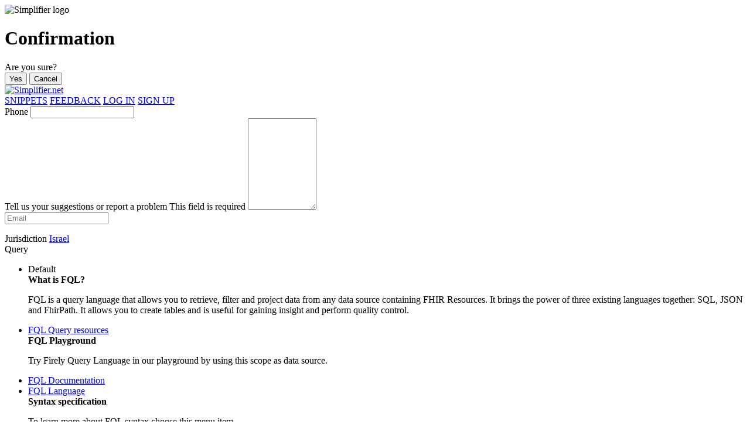

--- FILE ---
content_type: text/html; charset=utf-8
request_url: https://simplifier.net/packages/laniado.test.fhir.r4/0.1.21
body_size: 30516
content:


<!DOCTYPE html>
<html lang="en">
<head>
    <meta charset="utf-8" />
    <meta name="viewport" content="width=device-width, initial-scale=1.0" />
    <meta http-equiv="X-UA-Compatible" content="IE=edge">
    <meta name="description" content="FHIR Registry" />
    <meta name="author" content="Firely">

    
<meta property="og:image" content="/images/Simplifier Open Graph image.png" />
<meta property="og:image:width" content="1200" />
<meta property="og:image:height" content="630" />
<meta name="twitter:image" content="/images/Simplifier Twitter image.png" />


    <title>laniado.test.fhir.r4 0.1.21 - SIMPLIFIER.NET </title>
    <link rel="icon" href="/images/favicon.ico">

    <link href='https://fonts.googleapis.com/css?family=Open+Sans:400,300,600,700' rel='stylesheet' type='text/css'>
    <link rel="stylesheet" href="https://use.fontawesome.com/releases/v5.3.1/css/all.css" integrity="sha384-mzrmE5qonljUremFsqc01SB46JvROS7bZs3IO2EmfFsd15uHvIt+Y8vEf7N7fWAU" crossorigin="anonymous">
    <link rel="stylesheet" href="/fonts/fhir-webicons/styles.css">

    <link rel="stylesheet" href="/bundles/vendor/jquery-ui.min.css?v=ex5yaMGUvcECIJMEDGTNbUu8Lox3lYMEw03SFBEha0I" />
    <link rel="stylesheet" href="/bundles/vendor/jasny-bootstrap.min.css?v=IWtb8NMD1t35yeZSSSs4jW6TTp7bpBhNb-smYnGCRjQ" />
    <link rel="stylesheet" href="/bundles/vendor/croppie.min.css?v=r8T4Dlx_tdy6jNcFHplWaDHs7ob_Y9bKoJgjNFlYxY4" />

    

    <script defer src="/bundles/vendor/jquery.min.js?v=wNQJi8izTG-Ho9dyOYiugSFKU6C7Sh1NNqZ2QPmO0Hk"></script>
    <script defer src="/bundles/vendor/bootstrap.min.js?v=BBqki8mE5nej9mQVOQfcxAUiEyZV2kP_mj9GGs5NAkI"></script>
    <script defer src="/bundles/vendor/jquery-ui.min.js?v=yXsOxk3VM-2LjzhXR0bu2uiLqA1P2B3h2vjSUSzX0BQ"></script>
    <script defer src="/bundles/vendor/jquery-validate.min.js?v=X1rBf7KAq9c9yEOttvTZCkKwxi9_0MmWWhT9d211iek"></script>
    <script defer src="/bundles/vendor/jquery-cookie.min.js?v=1A78rJEdiWTzco6qdn3igTBv9VupN3Q1ozZNTR4WE_Y"></script>
    <script defer src="/bundles/vendor/jquery.custom.redirect.min.js?v=3-O68P3tLtVSe_oXSGZSjsEmWD9yRfDxoAyYv702WMw"></script>
    <script defer src="/bundles/vendor/modernizr.min.js?v=pZUuydRLsmxbt2qKt57xPdjgcKz59PLT33iOdB4xPBk"></script>
    <script defer src="/bundles/vendor/typeahead.min.js?v=RWiU4omUU7tQ2M3wmRQNW9UL50MB4CucbRPCbsQv-X0"></script>
    <script defer src="/bundles/vendor/fhirjs.min.js?v=aSndolKlf6w4OiRs90aECOwa_B4zjJ0IlB0NMGGrXs8"></script>
    <script defer src="/bundles/vendor/lodash.min.js?v=qXBd_EfAdjOA2FGrGAG-b3YBn2tn5A6bhz-LSgYD96k"></script>
    <script defer src="/bundles/vendor/signalR-client.min.js?v=1yGr-J4NjYMQVt6LP6vocjHIWhO-BFQLfdCs8x1Mv-U"></script>
    <script defer src="/bundles/vendor/timeago.min.js?v=rkAXBjuWF8bdoJq_H-jlu5YNYq5I8VC2oAW-QQv3xV0"></script>

    

    
        <link rel="stylesheet" href="/bundles/app/app.min.css?v=zJPgwVMncoVCgTSkTRE0zM--jKbj0TZu_6H_YnCzWfc" />
        <link rel="stylesheet" href="/bundles/app/rendering.min.css?v=d1v6ODlvLwi-8GtgmI2zaRkBfStX7df7kA7jFucoTWM" />

        <script defer src="/bundles/app/treetable.min.js?v=7kc7yh-HxcRKd4o91XjjGrpav1rwPc3-Hf3hTJW1sIc"></script>
        <script defer src="/bundles/app/modules.min.js?v=YnLVbkcMKpU879-iO9gh2B70E3SC_feHsVQlI8L6j2o"></script>
        <script defer src="/bundles/app/utilities.min.js?v=uvQmND-XlXwudyI34pkabq-j3qJ0TNiDNTJwWR9sZGA"></script>
        <script defer src="/bundles/app/shared.min.js?v=f2E49I5nGnHoLi_ybCp8QkxXlmbKC10uxRpHAB0IYQM"></script>
        <script defer src="/bundles/app/services.min.js?v=DQp9CJPQ3dDuAxHT2EsLlrcsotg4XnVSeTwQwkE4lEw"></script>
        <script defer src="/bundles/app/cookieConsentBanner.min.js?v=zmMfMgkVNooPr4UMrGT-vTH-T-hhPZUtAlWlTgBqEBA"></script>

    

    
        <script async src="https://www.googletagmanager.com/gtag/js?id=UA-75770883-1"></script>
<script type="text/javascript">
    window.dataLayer = window.dataLayer || [];
    function gtag() { dataLayer.push(arguments); }
    gtag('js', new Date());
    gtag('config', 'UA-75770883-1', { 'anonymize_ip': true });
</script>

    

    <script type="text/javascript">!function(T,l,y){var S=T.location,k="script",D="instrumentationKey",C="ingestionendpoint",I="disableExceptionTracking",E="ai.device.",b="toLowerCase",w="crossOrigin",N="POST",e="appInsightsSDK",t=y.name||"appInsights";(y.name||T[e])&&(T[e]=t);var n=T[t]||function(d){var g=!1,f=!1,m={initialize:!0,queue:[],sv:"5",version:2,config:d};function v(e,t){var n={},a="Browser";return n[E+"id"]=a[b](),n[E+"type"]=a,n["ai.operation.name"]=S&&S.pathname||"_unknown_",n["ai.internal.sdkVersion"]="javascript:snippet_"+(m.sv||m.version),{time:function(){var e=new Date;function t(e){var t=""+e;return 1===t.length&&(t="0"+t),t}return e.getUTCFullYear()+"-"+t(1+e.getUTCMonth())+"-"+t(e.getUTCDate())+"T"+t(e.getUTCHours())+":"+t(e.getUTCMinutes())+":"+t(e.getUTCSeconds())+"."+((e.getUTCMilliseconds()/1e3).toFixed(3)+"").slice(2,5)+"Z"}(),iKey:e,name:"Microsoft.ApplicationInsights."+e.replace(/-/g,"")+"."+t,sampleRate:100,tags:n,data:{baseData:{ver:2}}}}var h=d.url||y.src;if(h){function a(e){var t,n,a,i,r,o,s,c,u,p,l;g=!0,m.queue=[],f||(f=!0,t=h,s=function(){var e={},t=d.connectionString;if(t)for(var n=t.split(";"),a=0;a<n.length;a++){var i=n[a].split("=");2===i.length&&(e[i[0][b]()]=i[1])}if(!e[C]){var r=e.endpointsuffix,o=r?e.location:null;e[C]="https://"+(o?o+".":"")+"dc."+(r||"services.visualstudio.com")}return e}(),c=s[D]||d[D]||"",u=s[C],p=u?u+"/v2/track":d.endpointUrl,(l=[]).push((n="SDK LOAD Failure: Failed to load Application Insights SDK script (See stack for details)",a=t,i=p,(o=(r=v(c,"Exception")).data).baseType="ExceptionData",o.baseData.exceptions=[{typeName:"SDKLoadFailed",message:n.replace(/\./g,"-"),hasFullStack:!1,stack:n+"\nSnippet failed to load ["+a+"] -- Telemetry is disabled\nHelp Link: https://go.microsoft.com/fwlink/?linkid=2128109\nHost: "+(S&&S.pathname||"_unknown_")+"\nEndpoint: "+i,parsedStack:[]}],r)),l.push(function(e,t,n,a){var i=v(c,"Message"),r=i.data;r.baseType="MessageData";var o=r.baseData;return o.message='AI (Internal): 99 message:"'+("SDK LOAD Failure: Failed to load Application Insights SDK script (See stack for details) ("+n+")").replace(/\"/g,"")+'"',o.properties={endpoint:a},i}(0,0,t,p)),function(e,t){if(JSON){var n=T.fetch;if(n&&!y.useXhr)n(t,{method:N,body:JSON.stringify(e),mode:"cors"});else if(XMLHttpRequest){var a=new XMLHttpRequest;a.open(N,t),a.setRequestHeader("Content-type","application/json"),a.send(JSON.stringify(e))}}}(l,p))}function i(e,t){f||setTimeout(function(){!t&&m.core||a()},500)}var e=function(){var n=l.createElement(k);n.src=h;var e=y[w];return!e&&""!==e||"undefined"==n[w]||(n[w]=e),n.onload=i,n.onerror=a,n.onreadystatechange=function(e,t){"loaded"!==n.readyState&&"complete"!==n.readyState||i(0,t)},n}();y.ld<0?l.getElementsByTagName("head")[0].appendChild(e):setTimeout(function(){l.getElementsByTagName(k)[0].parentNode.appendChild(e)},y.ld||0)}try{m.cookie=l.cookie}catch(p){}function t(e){for(;e.length;)!function(t){m[t]=function(){var e=arguments;g||m.queue.push(function(){m[t].apply(m,e)})}}(e.pop())}var n="track",r="TrackPage",o="TrackEvent";t([n+"Event",n+"PageView",n+"Exception",n+"Trace",n+"DependencyData",n+"Metric",n+"PageViewPerformance","start"+r,"stop"+r,"start"+o,"stop"+o,"addTelemetryInitializer","setAuthenticatedUserContext","clearAuthenticatedUserContext","flush"]),m.SeverityLevel={Verbose:0,Information:1,Warning:2,Error:3,Critical:4};var s=(d.extensionConfig||{}).ApplicationInsightsAnalytics||{};if(!0!==d[I]&&!0!==s[I]){var c="onerror";t(["_"+c]);var u=T[c];T[c]=function(e,t,n,a,i){var r=u&&u(e,t,n,a,i);return!0!==r&&m["_"+c]({message:e,url:t,lineNumber:n,columnNumber:a,error:i}),r},d.autoExceptionInstrumented=!0}return m}(y.cfg);function a(){y.onInit&&y.onInit(n)}(T[t]=n).queue&&0===n.queue.length?(n.queue.push(a),n.trackPageView({})):a()}(window,document,{
src: "https://js.monitor.azure.com/scripts/b/ai.2.min.js", // The SDK URL Source
crossOrigin: "anonymous", 
cfg: { // Application Insights Configuration
    instrumentationKey: '3897b433-fe6f-4616-82a8-64b8a0263450'
}});</script>
</head>
<body class="theme-default">

    <div class="fullscreen-loading"></div>

    <div id="info-message">

        <div class="left-side">
            <span class="logo">
                <img src="/images/ms-icon-70x70.png" alt="Simplifier logo" />
            </span>
        </div>

        <div class="center-content">
            <span class="content">
                <span class="title">
                </span>
                <span class="details">
                </span>
            </span>
        </div>

        <div class="right-side">
            <span class="icon success-icon glyphicon glyphicon-ok-sign"></span>
            <span class="icon error-icon glyphicon glyphicon-exclamation-sign"></span>
        </div>

    </div>

    
<div class="cool-popover-confirmation delete-mode">
    <div class="panel panel-default">
        <div class="panel-heading">
            <h1 class="title">
                Confirmation
            </h1>
        </div>
        <div class="panel-body">
            <div class="question">
                Are you sure?
            </div>
        </div>
        <div class="panel-footer">
            <button type="button" class="btn btn-default btn-yes">Yes</button>
            <button type="button" class="btn btn-default btn-cancel">Cancel</button>
        </div>
    </div>
</div>



    <div class="body-stretch">


    

<div class="segment-header yellow" role="banner" aria-label="Site header">
    <div class="container">
        <div class="row">
            <nav class="navbar navbar-default" role="navigation" aria-label="Main menu">

                <div class="col-lg-8 col-md-8 col-sm-12 col-xs-24">
                    <div class="navbar-header">
                        <a class="navbar-brand" href="/" title="Go to Simplifier Home">
                            <img src="/images/simplifier-logo.png" alt="Simplifier.net">
                        </a>
                    </div>
                </div>

                <div class="col-lg-7 col-md-7 col-sm-12 col-xs-24">


                </div>

                <div class="col-lg-9 col-md-24 col-sm-24 col-xs-24">                    
                    
<div class="pull-right">
    <div class="user-menu" role="navigation" aria-label="User menu"> 
        <div class="navbar">
            <div class="nav">

                <a class="btn btn-menu" href="/snippets">SNIPPETS</a>
                <a id="feedbackButton" href="/" class="btn btn-menu">FEEDBACK</a>

                <span class="vertical-divider"></span>
                



    <a href="/login" class="btn btn-menu-link">LOG IN</a>
    <a href="/signup" class="btn btn-menu-link btn-primary">SIGN UP</a>

            </div>
        </div>
    </div>
</div>

<div id="feedbackDialog" title="Feedback">
    

<div class="ui-dialog-content">

    <form id="feedbackForm" method="post" class="form-horizontal" enctype="multipart/form-data" action="/ui/feedback/submitfeedback">

        <div class="form-group" id="phone-group">
            <label for="Phone">Phone</label>
            <input class="form-control" autocomplete="off" type="text" id="Phone" name="Phone" value="" />
        </div>

        <div class="form-group feedbackText">
            <label id="Feedback">Tell us your suggestions or report a problem</label>
            <label id="FeedbackText-error" class="hidden">This field is required</label>
            <textarea class="form-control" rows="10" cols="12" aria-labelledby="Feedback" aria-describedby="FeedbackText-error" data-val="true" data-val-required="The FeedbackText field is required." id="FeedbackText" name="FeedbackText">
</textarea>
        </div>

        <div>
                <div class="form-group feedbackText">
                    <div class="col-md-24 feedback-email-textbox">
                        <input type="text" class="form-control" placeholder="Email" id="user-feedback-email" aria-label="User email" data-val="true" data-val-email="The Email field is not a valid e-mail address." data-val-required="The Email field is required." name="Email" value="" />
                    </div>
                </div>
        </div>


    <input name="__RequestVerificationToken" type="hidden" value="CfDJ8DeG8rBNYF1Ls1lUJruXx_H0e6OuRWVhrpXpHHfGpMD7y-Zz0sFms30cLSqONvOL8rr1KYbKu_JkkCPZ6Sari9BKz0krLuqn7b3nVnDwwtiIx1otwoDPOe_VdW8EAjFpi-9H1MoEm8EfaY0oed8K7_E" /></form>

</div>


</div>

<div id="feedbackMessageDialog">
    <p id="message"></p>
</div>

                </div>

            </nav>
        </div>
    </div>
</div>

        <div class="segment-content" role="main" aria-label="Main content">
            



<div id="view-package">

    <input id="package-name" type="hidden" name="PackageDetails.PackageName" value="laniado.test.fhir.r4" />
    <input id="package-version" type="hidden" name="PackageDetails.Version" value="0.1.21" />
    <input id="package-feed" type="hidden" name="PackageDetails.FeedKey" value="" />

    <div class=' segment-header-bar' role='banner' aria-label='Page header bar'>
                                    <div class='container'>
                                        <div class='row'>
                                            <div class='context col-md-9'>
                                                <div class="context-table">
    <div class="context-item">
    <span class="header">Jurisdiction</span>
    <span class="link"><a target='_blank' href='/jurisdictions/IL'>Israel</a></span>
</div>

</div>
                                            </div>
                                            <div class='menu col-md-15 col-sm-24'>
                                                
            <div class="cool-menu" role="navigation" aria-label="Package menu">


                
<div class="item dropdown query">

    <div role="button" class="dropdown-toggle" aria-haspopup="true" aria-expanded="false" tabindex="0" data-toggle="dropdown">
        <div class="icon glyphicon glyphicon-blackboard"></div>
        <div class="description">
            Query
        </div>
        <div class="icon glyphicon glyphicon-triangle-bottom"></div>
    </div>

    <ul class="dropdown-menu cool-dropdown-menu pull-right" role="menu" tabindex="-1">

        <li class="option selected" role="none">
            <span class="title hidden">
                Default
            </span>
            <div class="description docs pull-left">
                <div class="header">
                    <b>What is FQL?</b>
                </div>
                <div class="content">
                    <p>
                        FQL is a query language that allows you to retrieve, filter and project data from any data source containing
                        FHIR Resources. It brings the power of three existing languages together: SQL, JSON and FhirPath.

                        It allows you to create tables and is useful for gaining insight and perform quality control.
                    </p>
                </div>
            </div>
        </li>

        <li class="option" role="none">
            <a role="menuitem" tabindex="-1" target="_blank" class="title" href="/fql?scope=package%3Alaniado.test.fhir.r4@0.1.21">
            <span class='tags'><span class='tag fql'><span class='value'>FQL</span></span></span> Query resources
        </a>

        <div class="description pull-left">
            <div class="header">
                <b>FQL Playground</b>
            </div>
            <div class="content">
                <p>
                    Try Firely Query Language in our playground by using this scope as data source.
                </p>
            </div>
        </div>
        </li>

        <li role="none" class="docs">
            <a role="menuitem" tabindex="-1" class="title" target="_blank" href="https://docs.fire.ly/projects/Simplifier/features/simplifierFQL.html"><span class="glyphicon glyphicon-book"></span>FQL Documentation</a>
        </li>

        <li class="option docs" role="none">
            <a role="menuitem" tabindex="-1" class="title" href="https://simplifier.net/docs/fql"><span class="glyphicon glyphicon-book"></span>FQL Language</a>
            <div class="description docs pull-left">
                <div class="header">
                    <b>Syntax specification</b>
                </div>
                <div class="content">
                    <p>
                        To learn more about FQL syntax choose this menu item.
                    </p>
                </div>
            </div>
        </li>

        <li role="separator" class="divider"></li>

        <li class="option" role="none">
            <a role="menuitem" tabindex="-1" target="_blank" class="title" href="/yamlgen?scope=package%3Alaniado.test.fhir.r4@0.1.21">
                <span class='tags'><span class='tag yamlgen'><span class='value'>YamlGen</span></span></span> Generate resources
            </a>
            <div class="description pull-left">
                <div class="header">
                    <b>YamlGen Playground</b>
                </div>
                <div class="content">
                    <p>
                        Try YamlGen in our playground by using this scope as data source.
                    </p>
                </div>
            </div>
        </li>

        <li class="option docs" role="none">
            <a role="menuitem" tabindex="-1" class="title" href="https://simplifier.net/docs/yamlgen"><span class="glyphicon glyphicon-book"></span>YamlGen Language</a>
            <div class="description docs pull-left">
                <div class="header">
                    <b>YamlGen Syntax specification</b>
                </div>
                <div class="content">
                    <p>
                        To learn more about YamlGen syntax choose this.
                    </p>
                </div>
            </div>
        </li>

        <li role="separator" class="divider"></li>
 
        <li class="option" role="none">
            <a role="menuitem" tabindex="-1" target="_blank" class="title" href="/fhirpath?scope=package%3Alaniado.test.fhir.r4@0.1.21">
                <span class='tags'><span class='tag fhirpath'><span class='value'>FHIRPath</span></span></span> Inspect resource
            </a>
            <div class="description pull-left">
                <div class="header">
                    <b>FHIRPath Playground</b>
                </div>
                <div class="content">

                        <p>
                            Try out the FHIRPath playground and navigate inside a resource in this scope.
                        </p>

                </div>
            </div>
        </li>

        <li role="none" class="option docs">
            <a role="menuitem" tabindex="-1" class="title" target="_blank" href="http://hl7.org/fhirpath/"><span class="glyphicon glyphicon-book"></span>FHIRPath Documentation</a>
            <div class="description docs pull-left">
                <div class="header">
                    <b>FHIRPath Documentation</b>
                </div>
                <div class="content">
                    <p>
                        Find out what FHIRPath is or learn how to write FHIRPath scripts.
                    </p>
                </div>
            </div>
        </li>



    </ul>
</div>




    

                    <div class="item dropdown">

                        <div role="button" class="dropdown-toggle" aria-haspopup="true" aria-expanded="false" tabindex="0" data-toggle="dropdown">
                            <div class="icon glyphicon glyphicon-ok"></div>
                            <div class="description">
                                Validation
                            </div>
                            <div class="icon glyphicon glyphicon-triangle-bottom"></div>
                        </div>

                        <ul class="dropdown-menu cool-dropdown-menu pull-right" role="menu" tabindex="-1">

                            <li class="option selected" role="none">
                                <a role="menuitem" tabindex="-1" class="title" href="/validator?fhirVersion=R4&amp;scope=package%3Alaniado.test.fhir.r4@0.1.21">
                                    <i class="icon fa fa-check-square"></i>
                                    Validate Against
                                </a>
                                <div class="description pull-left">
                                    <div class="header">
                                        <b>Validate using this package</b>
                                    </div>
                                    <div class="content">
                                        <p>
                                            Use this package to validate another resource
                                        </p>
                                        <p>
                                        </p>
                                    </div>
                                </div>
                            </li>

                        </ul>
                    </div>

                <div class="item dropdown">
                    <div role="button" class="dropdown-toggle" aria-haspopup="true" aria-expanded="false" tabindex="0" data-toggle="dropdown">
                        <div class="icon glyphicon glyphicon-download"></div>
                        <div class="description">Download</div>
                        <div class="icon glyphicon glyphicon-triangle-bottom"></div>
                    </div>
                    <ul class="dropdown-menu pull-right" role="menu" tabindex="-1">
                        <li role="none">
                                <a role="menuitem" tabindex="-1" class="title" href="/login?returnUrl=%2Fpackages%2Flaniado.test.fhir.r4%2F0.1.21%2Fdownload">Login to download</a>
                        </li>
                        <li role="none">
                                <a role="menuitem" tabindex="-1" class="title" href="/login?returnUrl=%2Fpackages%2Flaniado.test.fhir.r4%2F0.1.21%2Fsnapshots%2Fdownload">Login to download snapshots</a>
                        </li>
                    </ul>
                </div>



                </div>
            
                                            </div>
                                        </div>
                                    </div>
                                </div> 

        <div class='segment-header-with-tabs c-purple' role='banner' aria-label='Page header'>
                                    <div class='container'>
                                        <div class='row'>
                                            <div class='col-md-2 avatar icon'>
                <i class='icon fa fa-gift package' title=''></i>
            </div>
                                            <header class='col-md-16 col-sm-24' aria-hidden='true'>
                                                <div class='pre-title'>
                                                    Package
                                                </div>
                                                <h1 class='title'>
                                                    <b>laniado.test.fhir.r4 <span class="version">0.1.21</span></b>
                                                </h1> 
                                                <div class='description'>
                                                    <p>Laniado Hospital Test Project</p>

                                                </div>
                                            </header>
                                            <div class='menu col-md-8 col-sm-24'>
                                                
                                            </div>
                                        </div>
                                        

            

            

            

            


            <div class="tags-row">
                <div class="clearfix">
                    <ul class="tags">

                        <li class="tag">
                            <span class="key">FHIR</span>
                            <span class="value">R4</span>
                        </li>

                        <li class="tag">
                                <span class="value success">
                                    PUBLIC
                                </span>
                        </li>



                            <li class="tag">
                                <span class="key">Jurisdiction</span>
                                <span class="value">IL</span>
                            </li>

                        



                    </ul>
                </div>
            </div>

        
                                        <div class='remember-selected-tab'> 

                <ul id="package-tabs" class="nav nav-tabs col-md-24" role="tablist">

                    <li role="presentation" class="active">
                        <a href="#introduction"
                           aria-controls="introduction"
                           role="tab"
                           data-toggle="tab">
                            Introduction
                        </a>
                    </li>

                    <li role="presentation">
                        <a id="files-tab"
                           href="#files"
                           data-url="/packages/laniado.test.fhir.r4/0.1.21/files"
                           aria-controls="files"
                           role="tab"
                           data-toggle="tab">
                            Files
                        </a>
                    </li>

                        <li role="presentation">
                            <a id="search-tab"
                            href="#search"
                            aria-controls="search"
                            role="tab"
                            data-toggle="tab">
                                Search
                            </a>
                        </li>

                    <li role="presentation">
                        <a href="#installation"
                           aria-controls="installation"
                           role="tab"
                           data-toggle="tab">
                            Install
                        </a>
                    </li>

                    <li role="presentation">
                        <a href="#dependencies"
                           aria-controls="dependencies"
                           role="tab"
                           data-toggle="tab">
                            Dependencies
                        </a>
                    </li>

                    <li role="presentation">
                        <a href="#history"
                           aria-controls="history"
                           role="tab"
                           data-toggle="tab">
                            History
                        </a>
                    </li>

                </ul>
            </div>
                                    </div>
                                </div>

        <div class="container" role="region" aria-label="Page content">
            <div class="row">
                <div class="col-md-24">
                    <div class="tab-content">

                        <div id="introduction" role="tabpanel" class="tab-pane coll-md-24 active">

                            <div class="row">

                                <div class="col-md-16 package-details">

                                    <div class="detail-item">
                                        <div class="title">
                                            Release notes
                                        </div>
                                        <div class="description">

                                                <span class="gray-text">This package has no release notes.</span>

                                        </div>
                                    </div>

                                </div>

                                <div class="col-md-8">

                                    <div class="additional-info-box">

                                        <div class="title">
                                            Info
                                        </div>

                                        <div class="additional-info-item">
                                            <span class="glyphicon glyphicon-time"></span>
                                            <span>
                                                Created: <time class="timeago" datetime="2024-02-15T11:56:58.0732603Z">2024-02-15 11:56</time>
                                            </span>
                                        </div>


                                            <div class="additional-info-item">
                                                <span class="glyphicon glyphicon-folder-close"></span>
                                                <span>
                                                    Project <a href="/laniado-hospital-project">Laniado Hospital Project</a>
                                                </span>
                                            </div>


                                    </div>



                                    <div class="additional-info-box">
                                        







    <div class="cool-panel state-panel panel panel-default cool-canonical-state-panel warning">
        <div class="panel-heading">
            <h3 class="panel-title">
                <span class="glyphicon glyphicon-exclamation-sign"></span><span class="panel-title-padding">Canonical claims</span>

                 <span class="pull-right hidden">
                    <a class="refresh-state" title="The canonical state of this package is automatically calculated in the background. Press refresh to update it" href="/ui/canonicalbaseurlmanagement/refreshcanonicalstatecomponent?moniker=Simplifier.ViewComponents.CanonicalStateViewModel&amp;showCallToActionSection=False">
                        <span class="panel-button-padding glyphicon glyphicon-refresh"></span>
                    </a>
                </span>   

            </h3>
        </div>
        <div class="panel-body">
        
                <p class="state-description">Some canonicals in this package do not match a canonical claim.</p>




             <table class="table cool-table small no-borders">
                <tbody>
                        <tr>
                            <td colspan="2">
                                <i class="fa fa-frown-o"></i>
                                There are no valid canonical claims defined.
                            </td>
                        </tr>
                </tbody>
            </table>

        </div>
    </div>   





                                    </div>

                                </div>

                            </div>

                        </div>

                        <div id="files" role="tabpanel" class="tab-pane coll-md-24">
                        </div>

                            <div id="search" role="tabpanel" class="tab-pane coll-md-24">

                                 

<div id="elsi">

    <div class="container">
        <div class="row">
            <div class="col-md-24 filters">
                
   
<div class="cool-tokenized-search-box main-mode" data-mode="main-mode">

    <div class="dropdown">

        <form role="search" method="get" action="/ui/search/elasticglobalsearch">

            <div class="input-group">
                <span class="search-box-tokens">

                </span>
                <span class="search-box-input" data-custom-tokens-url="/ui/search/searchtokens">
                    <input spellcheck="false" autocomplete="off" type="text" placeholder="Search or press Down to explore filters" id="Term" name="Term" value="" />
                </span>
            </div>
             
            <span class="btn btn-link dropdown-toggle open-dropdown-button">
                Filters <i class="emphasize glyphicon glyphicon-menu-down"></i>
            </span> 
               
            <button type="submit"
                    class="btn btn-link dropdown-toggle search-box-button">
                <i class="glyphicon glyphicon-search"></i>
            </button> 
              
        </form>

        <div class="dropdown-menu">
            <div class="dropdown-menu-content">
                <div class="active-results">

                </div>
            </div>
            <div class="dropdown-menu-footer">
                <div class="loading-container">

                </div>
                <div class="search-highlighted">
                    <span class="emphasize">Enter</span> to search <span class="emphasize">ESC</span> to exit
                </div>
                <div class="filters-highlighted">
                    <span class="emphasize">Enter</span> to include selection <span class="emphasize">ESC</span> to exit
                </div>
            </div>
        </div>
    </div>
</div>

<script type="text/javascript">
        window.Tokens = [{"Key":"category","Name":"category","Description":"Meaningful file categories like Profile, Extension and Example","Options":[{"ExtraValue":null,"Tooltip":null,"Description":null,"Disabled":false,"Group":{"Disabled":false,"Name":"Category"},"Selected":false,"Text":"profile","Value":"Profile"},{"ExtraValue":null,"Tooltip":null,"Description":null,"Disabled":false,"Group":{"Disabled":false,"Name":"Category"},"Selected":false,"Text":"value-set","Value":"ValueSet"},{"ExtraValue":null,"Tooltip":null,"Description":null,"Disabled":false,"Group":{"Disabled":false,"Name":"Category"},"Selected":false,"Text":"code-system","Value":"CodeSystem"},{"ExtraValue":null,"Tooltip":null,"Description":null,"Disabled":false,"Group":{"Disabled":false,"Name":"Category"},"Selected":false,"Text":"extension","Value":"Extension"},{"ExtraValue":null,"Tooltip":null,"Description":null,"Disabled":false,"Group":{"Disabled":false,"Name":"Category"},"Selected":false,"Text":"search-parameter","Value":"SearchParameter"},{"ExtraValue":null,"Tooltip":null,"Description":null,"Disabled":false,"Group":{"Disabled":false,"Name":"Category"},"Selected":false,"Text":"compartment-definition","Value":"CompartmentDefinition"},{"ExtraValue":null,"Tooltip":null,"Description":null,"Disabled":false,"Group":{"Disabled":false,"Name":"Category"},"Selected":false,"Text":"capability-statement","Value":"CapabilityStatement"},{"ExtraValue":null,"Tooltip":null,"Description":null,"Disabled":false,"Group":{"Disabled":false,"Name":"Category"},"Selected":false,"Text":"operation-definition","Value":"OperationDefinition"},{"ExtraValue":null,"Tooltip":null,"Description":null,"Disabled":false,"Group":{"Disabled":false,"Name":"Category"},"Selected":false,"Text":"naming-system","Value":"NamingSystem"},{"ExtraValue":null,"Tooltip":null,"Description":null,"Disabled":false,"Group":{"Disabled":false,"Name":"Category"},"Selected":false,"Text":"concept-map","Value":"ConceptMap"},{"ExtraValue":null,"Tooltip":null,"Description":null,"Disabled":false,"Group":{"Disabled":false,"Name":"Category"},"Selected":false,"Text":"structure-map","Value":"StructureMap"},{"ExtraValue":null,"Tooltip":null,"Description":null,"Disabled":false,"Group":{"Disabled":false,"Name":"Category"},"Selected":false,"Text":"implementation-guide","Value":"ImplementationGuide"},{"ExtraValue":null,"Tooltip":null,"Description":null,"Disabled":false,"Group":{"Disabled":false,"Name":"Category"},"Selected":false,"Text":"test-script","Value":"TestScript"},{"ExtraValue":null,"Tooltip":null,"Description":null,"Disabled":false,"Group":{"Disabled":false,"Name":"Category"},"Selected":false,"Text":"data-element","Value":"DataElement"},{"ExtraValue":null,"Tooltip":null,"Description":null,"Disabled":false,"Group":{"Disabled":false,"Name":"Category"},"Selected":false,"Text":"graph-definition","Value":"GraphDefinition"},{"ExtraValue":null,"Tooltip":null,"Description":null,"Disabled":false,"Group":{"Disabled":false,"Name":"Category"},"Selected":false,"Text":"expansion-profile","Value":"ExpansionProfile"},{"ExtraValue":null,"Tooltip":null,"Description":null,"Disabled":false,"Group":{"Disabled":false,"Name":"Category"},"Selected":false,"Text":"library","Value":"Library"},{"ExtraValue":null,"Tooltip":null,"Description":null,"Disabled":false,"Group":{"Disabled":false,"Name":"Category"},"Selected":false,"Text":"example","Value":"Example"},{"ExtraValue":null,"Tooltip":null,"Description":null,"Disabled":false,"Group":{"Disabled":false,"Name":"Category"},"Selected":false,"Text":"logical-model","Value":"LogicalModel"},{"ExtraValue":null,"Tooltip":null,"Description":null,"Disabled":false,"Group":{"Disabled":false,"Name":"Category"},"Selected":false,"Text":"text","Value":"Text"},{"ExtraValue":null,"Tooltip":null,"Description":null,"Disabled":false,"Group":{"Disabled":false,"Name":"Category"},"Selected":false,"Text":"image","Value":"Image"},{"ExtraValue":null,"Tooltip":null,"Description":null,"Disabled":false,"Group":{"Disabled":false,"Name":"Category"},"Selected":false,"Text":"layout","Value":"Layout"},{"ExtraValue":null,"Tooltip":null,"Description":null,"Disabled":false,"Group":{"Disabled":false,"Name":"Category"},"Selected":false,"Text":"package-manifest","Value":"PackageManifest"},{"ExtraValue":null,"Tooltip":null,"Description":null,"Disabled":false,"Group":{"Disabled":false,"Name":"Category"},"Selected":false,"Text":"mapping-file","Value":"MappingFile"}],"IsSelected":false,"IsRemote":false,"IsStandalone":false,"IsReadOnly":false,"Group":{"Key":30,"Title":"Filter by","Description":"Click on the tokens above to filter on specific attributes."}},{"Key":"resource","Name":"resource","Description":"Filter on profiles or instances of a particular FHIR resource type","Options":[{"ExtraValue":null,"Tooltip":null,"Description":null,"Disabled":false,"Group":{"Disabled":false,"Name":"Identification"},"Selected":false,"Text":"Contract","Value":"Contract"},{"ExtraValue":null,"Tooltip":null,"Description":null,"Disabled":false,"Group":{"Disabled":false,"Name":"Identification"},"Selected":false,"Text":"Device","Value":"Device"},{"ExtraValue":null,"Tooltip":null,"Description":null,"Disabled":false,"Group":{"Disabled":false,"Name":"Identification"},"Selected":false,"Text":"DeviceComponent","Value":"DeviceComponent"},{"ExtraValue":null,"Tooltip":null,"Description":null,"Disabled":false,"Group":{"Disabled":false,"Name":"Identification"},"Selected":false,"Text":"DeviceMetric","Value":"DeviceMetric"},{"ExtraValue":null,"Tooltip":null,"Description":null,"Disabled":false,"Group":{"Disabled":false,"Name":"Identification"},"Selected":false,"Text":"Group","Value":"Group"},{"ExtraValue":null,"Tooltip":null,"Description":null,"Disabled":false,"Group":{"Disabled":false,"Name":"Identification"},"Selected":false,"Text":"HealthcareService","Value":"HealthcareService"},{"ExtraValue":null,"Tooltip":null,"Description":null,"Disabled":false,"Group":{"Disabled":false,"Name":"Identification"},"Selected":false,"Text":"Location","Value":"Location"},{"ExtraValue":null,"Tooltip":null,"Description":null,"Disabled":false,"Group":{"Disabled":false,"Name":"Identification"},"Selected":false,"Text":"Organization","Value":"Organization"},{"ExtraValue":null,"Tooltip":null,"Description":null,"Disabled":false,"Group":{"Disabled":false,"Name":"Identification"},"Selected":false,"Text":"Patient","Value":"Patient"},{"ExtraValue":null,"Tooltip":null,"Description":null,"Disabled":false,"Group":{"Disabled":false,"Name":"Identification"},"Selected":false,"Text":"Person","Value":"Person"},{"ExtraValue":null,"Tooltip":null,"Description":null,"Disabled":false,"Group":{"Disabled":false,"Name":"Identification"},"Selected":false,"Text":"Practitioner","Value":"Practitioner"},{"ExtraValue":null,"Tooltip":null,"Description":null,"Disabled":false,"Group":{"Disabled":false,"Name":"Identification"},"Selected":false,"Text":"RelatedPerson","Value":"RelatedPerson"},{"ExtraValue":null,"Tooltip":null,"Description":null,"Disabled":false,"Group":{"Disabled":false,"Name":"Identification"},"Selected":false,"Text":"Substance","Value":"Substance"},{"ExtraValue":null,"Tooltip":null,"Description":null,"Disabled":false,"Group":{"Disabled":false,"Name":"Identification"},"Selected":false,"Text":"BiologicallyDerivedProduct","Value":"BiologicallyDerivedProduct"},{"ExtraValue":null,"Tooltip":null,"Description":null,"Disabled":false,"Group":{"Disabled":false,"Name":"Identification"},"Selected":false,"Text":"DeviceDefinition","Value":"DeviceDefinition"},{"ExtraValue":null,"Tooltip":null,"Description":null,"Disabled":false,"Group":{"Disabled":false,"Name":"Clinical"},"Selected":false,"Text":"AllergyIntolerance","Value":"AllergyIntolerance"},{"ExtraValue":null,"Tooltip":null,"Description":null,"Disabled":false,"Group":{"Disabled":false,"Name":"Clinical"},"Selected":false,"Text":"BodySite","Value":"BodySite"},{"ExtraValue":null,"Tooltip":null,"Description":null,"Disabled":false,"Group":{"Disabled":false,"Name":"Clinical"},"Selected":false,"Text":"CarePlan","Value":"CarePlan"},{"ExtraValue":null,"Tooltip":null,"Description":null,"Disabled":false,"Group":{"Disabled":false,"Name":"Clinical"},"Selected":false,"Text":"ClinicalImpression","Value":"ClinicalImpression"},{"ExtraValue":null,"Tooltip":null,"Description":null,"Disabled":false,"Group":{"Disabled":false,"Name":"Clinical"},"Selected":false,"Text":"Condition","Value":"Condition"},{"ExtraValue":null,"Tooltip":null,"Description":null,"Disabled":false,"Group":{"Disabled":false,"Name":"Clinical"},"Selected":false,"Text":"DetectedIssue","Value":"DetectedIssue"},{"ExtraValue":null,"Tooltip":null,"Description":null,"Disabled":false,"Group":{"Disabled":false,"Name":"Clinical"},"Selected":false,"Text":"DiagnosticReport","Value":"DiagnosticReport"},{"ExtraValue":null,"Tooltip":null,"Description":null,"Disabled":false,"Group":{"Disabled":false,"Name":"Clinical"},"Selected":false,"Text":"FamilyMemberHistory","Value":"FamilyMemberHistory"},{"ExtraValue":null,"Tooltip":null,"Description":null,"Disabled":false,"Group":{"Disabled":false,"Name":"Clinical"},"Selected":false,"Text":"Goal","Value":"Goal"},{"ExtraValue":null,"Tooltip":null,"Description":null,"Disabled":false,"Group":{"Disabled":false,"Name":"Clinical"},"Selected":false,"Text":"ImagingStudy","Value":"ImagingStudy"},{"ExtraValue":null,"Tooltip":null,"Description":null,"Disabled":false,"Group":{"Disabled":false,"Name":"Clinical"},"Selected":false,"Text":"Immunization","Value":"Immunization"},{"ExtraValue":null,"Tooltip":null,"Description":null,"Disabled":false,"Group":{"Disabled":false,"Name":"Clinical"},"Selected":false,"Text":"ImmunizationRecommendation","Value":"ImmunizationRecommendation"},{"ExtraValue":null,"Tooltip":null,"Description":null,"Disabled":false,"Group":{"Disabled":false,"Name":"Clinical"},"Selected":false,"Text":"Medication","Value":"Medication"},{"ExtraValue":null,"Tooltip":null,"Description":null,"Disabled":false,"Group":{"Disabled":false,"Name":"Clinical"},"Selected":false,"Text":"MedicationAdministration","Value":"MedicationAdministration"},{"ExtraValue":null,"Tooltip":null,"Description":null,"Disabled":false,"Group":{"Disabled":false,"Name":"Clinical"},"Selected":false,"Text":"MedicationDispense","Value":"MedicationDispense"},{"ExtraValue":null,"Tooltip":null,"Description":null,"Disabled":false,"Group":{"Disabled":false,"Name":"Clinical"},"Selected":false,"Text":"MedicationStatement","Value":"MedicationStatement"},{"ExtraValue":null,"Tooltip":null,"Description":null,"Disabled":false,"Group":{"Disabled":false,"Name":"Clinical"},"Selected":false,"Text":"NutritionOrder","Value":"NutritionOrder"},{"ExtraValue":null,"Tooltip":null,"Description":null,"Disabled":false,"Group":{"Disabled":false,"Name":"Clinical"},"Selected":false,"Text":"Observation","Value":"Observation"},{"ExtraValue":null,"Tooltip":null,"Description":null,"Disabled":false,"Group":{"Disabled":false,"Name":"Clinical"},"Selected":false,"Text":"Procedure","Value":"Procedure"},{"ExtraValue":null,"Tooltip":null,"Description":null,"Disabled":false,"Group":{"Disabled":false,"Name":"Clinical"},"Selected":false,"Text":"ProcedureRequest","Value":"ProcedureRequest"},{"ExtraValue":null,"Tooltip":null,"Description":null,"Disabled":false,"Group":{"Disabled":false,"Name":"Clinical"},"Selected":false,"Text":"ReferralRequest","Value":"ReferralRequest"},{"ExtraValue":null,"Tooltip":null,"Description":null,"Disabled":false,"Group":{"Disabled":false,"Name":"Clinical"},"Selected":false,"Text":"RiskAssessment","Value":"RiskAssessment"},{"ExtraValue":null,"Tooltip":null,"Description":null,"Disabled":false,"Group":{"Disabled":false,"Name":"Clinical"},"Selected":false,"Text":"Specimen","Value":"Specimen"},{"ExtraValue":null,"Tooltip":null,"Description":null,"Disabled":false,"Group":{"Disabled":false,"Name":"Clinical"},"Selected":false,"Text":"VisionPrescription","Value":"VisionPrescription"},{"ExtraValue":null,"Tooltip":null,"Description":null,"Disabled":false,"Group":{"Disabled":false,"Name":"Clinical"},"Selected":false,"Text":"ImagingManifest","Value":"ImagingManifest"},{"ExtraValue":null,"Tooltip":null,"Description":null,"Disabled":false,"Group":{"Disabled":false,"Name":"Clinical"},"Selected":false,"Text":"MedicationRequest","Value":"MedicationRequest"},{"ExtraValue":null,"Tooltip":null,"Description":null,"Disabled":false,"Group":{"Disabled":false,"Name":"Clinical"},"Selected":false,"Text":"BodyStructure","Value":"BodyStructure"},{"ExtraValue":null,"Tooltip":null,"Description":null,"Disabled":false,"Group":{"Disabled":false,"Name":"Clinical"},"Selected":false,"Text":"ServiceRequest","Value":"ServiceRequest"},{"ExtraValue":null,"Tooltip":null,"Description":null,"Disabled":false,"Group":{"Disabled":false,"Name":"Clinical"},"Selected":false,"Text":"DocumentReference","Value":"DocumentReference"},{"ExtraValue":null,"Tooltip":null,"Description":null,"Disabled":false,"Group":{"Disabled":false,"Name":"Clinical"},"Selected":false,"Text":"GenomicStudy","Value":"GenomicStudy"},{"ExtraValue":null,"Tooltip":null,"Description":null,"Disabled":false,"Group":{"Disabled":false,"Name":"Clinical"},"Selected":false,"Text":"ImagingSelection","Value":"ImagingSelection"},{"ExtraValue":null,"Tooltip":null,"Description":null,"Disabled":false,"Group":{"Disabled":false,"Name":"Clinical"},"Selected":false,"Text":"ImmunizationEvaluation","Value":"ImmunizationEvaluation"},{"ExtraValue":null,"Tooltip":null,"Description":null,"Disabled":false,"Group":{"Disabled":false,"Name":"Clinical"},"Selected":false,"Text":"MedicationKnowledge","Value":"MedicationKnowledge"},{"ExtraValue":null,"Tooltip":null,"Description":null,"Disabled":false,"Group":{"Disabled":false,"Name":"Clinical"},"Selected":false,"Text":"NutritionIntake","Value":"NutritionIntake"},{"ExtraValue":null,"Tooltip":null,"Description":null,"Disabled":false,"Group":{"Disabled":false,"Name":"Conformance"},"Selected":false,"Text":"ConceptMap","Value":"ConceptMap"},{"ExtraValue":null,"Tooltip":null,"Description":null,"Disabled":false,"Group":{"Disabled":false,"Name":"Conformance"},"Selected":false,"Text":"DataElement","Value":"DataElement"},{"ExtraValue":null,"Tooltip":null,"Description":null,"Disabled":false,"Group":{"Disabled":false,"Name":"Conformance"},"Selected":false,"Text":"ImplementationGuide","Value":"ImplementationGuide"},{"ExtraValue":null,"Tooltip":null,"Description":null,"Disabled":false,"Group":{"Disabled":false,"Name":"Conformance"},"Selected":false,"Text":"NamingSystem","Value":"NamingSystem"},{"ExtraValue":null,"Tooltip":null,"Description":null,"Disabled":false,"Group":{"Disabled":false,"Name":"Conformance"},"Selected":false,"Text":"OperationDefinition","Value":"OperationDefinition"},{"ExtraValue":null,"Tooltip":null,"Description":null,"Disabled":false,"Group":{"Disabled":false,"Name":"Conformance"},"Selected":false,"Text":"SearchParameter","Value":"SearchParameter"},{"ExtraValue":null,"Tooltip":null,"Description":null,"Disabled":false,"Group":{"Disabled":false,"Name":"Conformance"},"Selected":false,"Text":"StructureDefinition","Value":"StructureDefinition"},{"ExtraValue":null,"Tooltip":null,"Description":null,"Disabled":false,"Group":{"Disabled":false,"Name":"Conformance"},"Selected":false,"Text":"TestScript","Value":"TestScript"},{"ExtraValue":null,"Tooltip":null,"Description":null,"Disabled":false,"Group":{"Disabled":false,"Name":"Conformance"},"Selected":false,"Text":"ValueSet","Value":"ValueSet"},{"ExtraValue":null,"Tooltip":null,"Description":null,"Disabled":false,"Group":{"Disabled":false,"Name":"Conformance"},"Selected":false,"Text":"CapabilityStatement","Value":"CapabilityStatement"},{"ExtraValue":null,"Tooltip":null,"Description":null,"Disabled":false,"Group":{"Disabled":false,"Name":"Conformance"},"Selected":false,"Text":"ExampleScenario","Value":"ExampleScenario"},{"ExtraValue":null,"Tooltip":null,"Description":null,"Disabled":false,"Group":{"Disabled":false,"Name":"Infrastructure"},"Selected":false,"Text":"AuditEvent","Value":"AuditEvent"},{"ExtraValue":null,"Tooltip":null,"Description":null,"Disabled":false,"Group":{"Disabled":false,"Name":"Infrastructure"},"Selected":false,"Text":"Basic","Value":"Basic"},{"ExtraValue":null,"Tooltip":null,"Description":null,"Disabled":false,"Group":{"Disabled":false,"Name":"Infrastructure"},"Selected":false,"Text":"Binary","Value":"Binary"},{"ExtraValue":null,"Tooltip":null,"Description":null,"Disabled":false,"Group":{"Disabled":false,"Name":"Infrastructure"},"Selected":false,"Text":"Bundle","Value":"Bundle"},{"ExtraValue":null,"Tooltip":null,"Description":null,"Disabled":false,"Group":{"Disabled":false,"Name":"Infrastructure"},"Selected":false,"Text":"Composition","Value":"Composition"},{"ExtraValue":null,"Tooltip":null,"Description":null,"Disabled":false,"Group":{"Disabled":false,"Name":"Infrastructure"},"Selected":false,"Text":"DocumentManifest","Value":"DocumentManifest"},{"ExtraValue":null,"Tooltip":null,"Description":null,"Disabled":false,"Group":{"Disabled":false,"Name":"Infrastructure"},"Selected":false,"Text":"DocumentReference","Value":"DocumentReference"},{"ExtraValue":null,"Tooltip":null,"Description":null,"Disabled":false,"Group":{"Disabled":false,"Name":"Infrastructure"},"Selected":false,"Text":"List","Value":"List"},{"ExtraValue":null,"Tooltip":null,"Description":null,"Disabled":false,"Group":{"Disabled":false,"Name":"Infrastructure"},"Selected":false,"Text":"Media","Value":"Media"},{"ExtraValue":null,"Tooltip":null,"Description":null,"Disabled":false,"Group":{"Disabled":false,"Name":"Infrastructure"},"Selected":false,"Text":"MessageHeader","Value":"MessageHeader"},{"ExtraValue":null,"Tooltip":null,"Description":null,"Disabled":false,"Group":{"Disabled":false,"Name":"Infrastructure"},"Selected":false,"Text":"OperationOutcome","Value":"OperationOutcome"},{"ExtraValue":null,"Tooltip":null,"Description":null,"Disabled":false,"Group":{"Disabled":false,"Name":"Infrastructure"},"Selected":false,"Text":"Parameters","Value":"Parameters"},{"ExtraValue":null,"Tooltip":null,"Description":null,"Disabled":false,"Group":{"Disabled":false,"Name":"Infrastructure"},"Selected":false,"Text":"Provenance","Value":"Provenance"},{"ExtraValue":null,"Tooltip":null,"Description":null,"Disabled":false,"Group":{"Disabled":false,"Name":"Infrastructure"},"Selected":false,"Text":"Questionnaire","Value":"Questionnaire"},{"ExtraValue":null,"Tooltip":null,"Description":null,"Disabled":false,"Group":{"Disabled":false,"Name":"Infrastructure"},"Selected":false,"Text":"QuestionnaireResponse","Value":"QuestionnaireResponse"},{"ExtraValue":null,"Tooltip":null,"Description":null,"Disabled":false,"Group":{"Disabled":false,"Name":"Infrastructure"},"Selected":false,"Text":"Subscription","Value":"Subscription"},{"ExtraValue":null,"Tooltip":null,"Description":null,"Disabled":false,"Group":{"Disabled":false,"Name":"Infrastructure"},"Selected":false,"Text":"Permission","Value":"Permission"},{"ExtraValue":null,"Tooltip":null,"Description":null,"Disabled":false,"Group":{"Disabled":false,"Name":"Infrastructure"},"Selected":false,"Text":"SubscriptionStatus","Value":"SubscriptionStatus"},{"ExtraValue":null,"Tooltip":null,"Description":null,"Disabled":false,"Group":{"Disabled":false,"Name":"Infrastructure"},"Selected":false,"Text":"SubscriptionTopic","Value":"SubscriptionTopic"},{"ExtraValue":null,"Tooltip":null,"Description":null,"Disabled":false,"Group":{"Disabled":false,"Name":"Workflow"},"Selected":false,"Text":"Appointment","Value":"Appointment"},{"ExtraValue":null,"Tooltip":null,"Description":null,"Disabled":false,"Group":{"Disabled":false,"Name":"Workflow"},"Selected":false,"Text":"AppointmentResponse","Value":"AppointmentResponse"},{"ExtraValue":null,"Tooltip":null,"Description":null,"Disabled":false,"Group":{"Disabled":false,"Name":"Workflow"},"Selected":false,"Text":"Communication","Value":"Communication"},{"ExtraValue":null,"Tooltip":null,"Description":null,"Disabled":false,"Group":{"Disabled":false,"Name":"Workflow"},"Selected":false,"Text":"CommunicationRequest","Value":"CommunicationRequest"},{"ExtraValue":null,"Tooltip":null,"Description":null,"Disabled":false,"Group":{"Disabled":false,"Name":"Workflow"},"Selected":false,"Text":"DeviceUseStatement","Value":"DeviceUseStatement"},{"ExtraValue":null,"Tooltip":null,"Description":null,"Disabled":false,"Group":{"Disabled":false,"Name":"Workflow"},"Selected":false,"Text":"Encounter","Value":"Encounter"},{"ExtraValue":null,"Tooltip":null,"Description":null,"Disabled":false,"Group":{"Disabled":false,"Name":"Workflow"},"Selected":false,"Text":"EpisodeOfCare","Value":"EpisodeOfCare"},{"ExtraValue":null,"Tooltip":null,"Description":null,"Disabled":false,"Group":{"Disabled":false,"Name":"Workflow"},"Selected":false,"Text":"Flag","Value":"Flag"},{"ExtraValue":null,"Tooltip":null,"Description":null,"Disabled":false,"Group":{"Disabled":false,"Name":"Workflow"},"Selected":false,"Text":"ProcessRequest","Value":"ProcessRequest"},{"ExtraValue":null,"Tooltip":null,"Description":null,"Disabled":false,"Group":{"Disabled":false,"Name":"Workflow"},"Selected":false,"Text":"ProcessResponse","Value":"ProcessResponse"},{"ExtraValue":null,"Tooltip":null,"Description":null,"Disabled":false,"Group":{"Disabled":false,"Name":"Workflow"},"Selected":false,"Text":"Schedule","Value":"Schedule"},{"ExtraValue":null,"Tooltip":null,"Description":null,"Disabled":false,"Group":{"Disabled":false,"Name":"Workflow"},"Selected":false,"Text":"Slot","Value":"Slot"},{"ExtraValue":null,"Tooltip":null,"Description":null,"Disabled":false,"Group":{"Disabled":false,"Name":"Workflow"},"Selected":false,"Text":"SupplyDelivery","Value":"SupplyDelivery"},{"ExtraValue":null,"Tooltip":null,"Description":null,"Disabled":false,"Group":{"Disabled":false,"Name":"Workflow"},"Selected":false,"Text":"SupplyRequest","Value":"SupplyRequest"},{"ExtraValue":null,"Tooltip":null,"Description":null,"Disabled":false,"Group":{"Disabled":false,"Name":"Workflow"},"Selected":false,"Text":"DeviceRequest","Value":"DeviceRequest"},{"ExtraValue":null,"Tooltip":null,"Description":null,"Disabled":false,"Group":{"Disabled":false,"Name":"Workflow"},"Selected":false,"Text":"Task","Value":"Task"},{"ExtraValue":null,"Tooltip":null,"Description":null,"Disabled":false,"Group":{"Disabled":false,"Name":"Workflow"},"Selected":false,"Text":"DeviceDispense","Value":"DeviceDispense"},{"ExtraValue":null,"Tooltip":null,"Description":null,"Disabled":false,"Group":{"Disabled":false,"Name":"Workflow"},"Selected":false,"Text":"DeviceUsage","Value":"DeviceUsage"},{"ExtraValue":null,"Tooltip":null,"Description":null,"Disabled":false,"Group":{"Disabled":false,"Name":"Financial"},"Selected":false,"Text":"Claim","Value":"Claim"},{"ExtraValue":null,"Tooltip":null,"Description":null,"Disabled":false,"Group":{"Disabled":false,"Name":"Financial"},"Selected":false,"Text":"ClaimResponse","Value":"ClaimResponse"},{"ExtraValue":null,"Tooltip":null,"Description":null,"Disabled":false,"Group":{"Disabled":false,"Name":"Financial"},"Selected":false,"Text":"Coverage","Value":"Coverage"},{"ExtraValue":null,"Tooltip":null,"Description":null,"Disabled":false,"Group":{"Disabled":false,"Name":"Financial"},"Selected":false,"Text":"EligibilityRequest","Value":"EligibilityRequest"},{"ExtraValue":null,"Tooltip":null,"Description":null,"Disabled":false,"Group":{"Disabled":false,"Name":"Financial"},"Selected":false,"Text":"EligibilityResponse","Value":"EligibilityResponse"},{"ExtraValue":null,"Tooltip":null,"Description":null,"Disabled":false,"Group":{"Disabled":false,"Name":"Financial"},"Selected":false,"Text":"EnrollmentRequest","Value":"EnrollmentRequest"},{"ExtraValue":null,"Tooltip":null,"Description":null,"Disabled":false,"Group":{"Disabled":false,"Name":"Financial"},"Selected":false,"Text":"EnrollmentResponse","Value":"EnrollmentResponse"},{"ExtraValue":null,"Tooltip":null,"Description":null,"Disabled":false,"Group":{"Disabled":false,"Name":"Financial"},"Selected":false,"Text":"ExplanationOfBenefit","Value":"ExplanationOfBenefit"},{"ExtraValue":null,"Tooltip":null,"Description":null,"Disabled":false,"Group":{"Disabled":false,"Name":"Financial"},"Selected":false,"Text":"PaymentNotice","Value":"PaymentNotice"},{"ExtraValue":null,"Tooltip":null,"Description":null,"Disabled":false,"Group":{"Disabled":false,"Name":"Financial"},"Selected":false,"Text":"PaymentReconciliation","Value":"PaymentReconciliation"},{"ExtraValue":null,"Tooltip":null,"Description":null,"Disabled":false,"Group":{"Disabled":false,"Name":"Financial"},"Selected":false,"Text":"CoverageEligibilityRequest","Value":"CoverageEligibilityRequest"},{"ExtraValue":null,"Tooltip":null,"Description":null,"Disabled":false,"Group":{"Disabled":false,"Name":"Financial"},"Selected":false,"Text":"CoverageEligibilityResponse","Value":"CoverageEligibilityResponse"},{"ExtraValue":null,"Tooltip":null,"Description":null,"Disabled":false,"Group":{"Disabled":false,"Name":"Financial"},"Selected":false,"Text":"ChargeItem","Value":"ChargeItem"},{"ExtraValue":null,"Tooltip":null,"Description":null,"Disabled":false,"Group":{"Disabled":false,"Name":"Financial"},"Selected":false,"Text":"ChargeItemDefinition","Value":"ChargeItemDefinition"},{"ExtraValue":null,"Tooltip":null,"Description":null,"Disabled":false,"Group":{"Disabled":false,"Name":"Financial"},"Selected":false,"Text":"Invoice","Value":"Invoice"},{"ExtraValue":null,"Tooltip":null,"Description":null,"Disabled":false,"Group":{"Disabled":false,"Name":"Others"},"Selected":false,"Text":"Account","Value":"Account"},{"ExtraValue":null,"Tooltip":null,"Description":null,"Disabled":false,"Group":{"Disabled":false,"Name":"Others"},"Selected":false,"Text":"Conformance","Value":"Conformance"},{"ExtraValue":null,"Tooltip":null,"Description":null,"Disabled":false,"Group":{"Disabled":false,"Name":"Others"},"Selected":false,"Text":"DeviceUseRequest","Value":"DeviceUseRequest"},{"ExtraValue":null,"Tooltip":null,"Description":null,"Disabled":false,"Group":{"Disabled":false,"Name":"Others"},"Selected":false,"Text":"DiagnosticOrder","Value":"DiagnosticOrder"},{"ExtraValue":null,"Tooltip":null,"Description":null,"Disabled":false,"Group":{"Disabled":false,"Name":"Others"},"Selected":false,"Text":"DomainResource","Value":"DomainResource"},{"ExtraValue":null,"Tooltip":null,"Description":null,"Disabled":false,"Group":{"Disabled":false,"Name":"Others"},"Selected":false,"Text":"ImagingObjectSelection","Value":"ImagingObjectSelection"},{"ExtraValue":null,"Tooltip":null,"Description":null,"Disabled":false,"Group":{"Disabled":false,"Name":"Others"},"Selected":false,"Text":"MedicationOrder","Value":"MedicationOrder"},{"ExtraValue":null,"Tooltip":null,"Description":null,"Disabled":false,"Group":{"Disabled":false,"Name":"Others"},"Selected":false,"Text":"Order","Value":"Order"},{"ExtraValue":null,"Tooltip":null,"Description":null,"Disabled":false,"Group":{"Disabled":false,"Name":"Others"},"Selected":false,"Text":"OrderResponse","Value":"OrderResponse"},{"ExtraValue":null,"Tooltip":null,"Description":null,"Disabled":false,"Group":{"Disabled":false,"Name":"Others"},"Selected":false,"Text":"Resource","Value":"Resource"},{"ExtraValue":null,"Tooltip":null,"Description":null,"Disabled":false,"Group":{"Disabled":false,"Name":"Others"},"Selected":false,"Text":"ActivityDefinition","Value":"ActivityDefinition"},{"ExtraValue":null,"Tooltip":null,"Description":null,"Disabled":false,"Group":{"Disabled":false,"Name":"Others"},"Selected":false,"Text":"AdverseEvent","Value":"AdverseEvent"},{"ExtraValue":null,"Tooltip":null,"Description":null,"Disabled":false,"Group":{"Disabled":false,"Name":"Others"},"Selected":false,"Text":"CareTeam","Value":"CareTeam"},{"ExtraValue":null,"Tooltip":null,"Description":null,"Disabled":false,"Group":{"Disabled":false,"Name":"Others"},"Selected":false,"Text":"ChargeItem","Value":"ChargeItem"},{"ExtraValue":null,"Tooltip":null,"Description":null,"Disabled":false,"Group":{"Disabled":false,"Name":"Others"},"Selected":false,"Text":"CodeSystem","Value":"CodeSystem"},{"ExtraValue":null,"Tooltip":null,"Description":null,"Disabled":false,"Group":{"Disabled":false,"Name":"Others"},"Selected":false,"Text":"CompartmentDefinition","Value":"CompartmentDefinition"},{"ExtraValue":null,"Tooltip":null,"Description":null,"Disabled":false,"Group":{"Disabled":false,"Name":"Others"},"Selected":false,"Text":"Consent","Value":"Consent"},{"ExtraValue":null,"Tooltip":null,"Description":null,"Disabled":false,"Group":{"Disabled":false,"Name":"Others"},"Selected":false,"Text":"Endpoint","Value":"Endpoint"},{"ExtraValue":null,"Tooltip":null,"Description":null,"Disabled":false,"Group":{"Disabled":false,"Name":"Others"},"Selected":false,"Text":"ExpansionProfile","Value":"ExpansionProfile"},{"ExtraValue":null,"Tooltip":null,"Description":null,"Disabled":false,"Group":{"Disabled":false,"Name":"Others"},"Selected":false,"Text":"GraphDefinition","Value":"GraphDefinition"},{"ExtraValue":null,"Tooltip":null,"Description":null,"Disabled":false,"Group":{"Disabled":false,"Name":"Others"},"Selected":false,"Text":"GuidanceResponse","Value":"GuidanceResponse"},{"ExtraValue":null,"Tooltip":null,"Description":null,"Disabled":false,"Group":{"Disabled":false,"Name":"Others"},"Selected":false,"Text":"Library","Value":"Library"},{"ExtraValue":null,"Tooltip":null,"Description":null,"Disabled":false,"Group":{"Disabled":false,"Name":"Others"},"Selected":false,"Text":"Linkage","Value":"Linkage"},{"ExtraValue":null,"Tooltip":null,"Description":null,"Disabled":false,"Group":{"Disabled":false,"Name":"Others"},"Selected":false,"Text":"Measure","Value":"Measure"},{"ExtraValue":null,"Tooltip":null,"Description":null,"Disabled":false,"Group":{"Disabled":false,"Name":"Others"},"Selected":false,"Text":"MeasureReport","Value":"MeasureReport"},{"ExtraValue":null,"Tooltip":null,"Description":null,"Disabled":false,"Group":{"Disabled":false,"Name":"Others"},"Selected":false,"Text":"MessageDefinition","Value":"MessageDefinition"},{"ExtraValue":null,"Tooltip":null,"Description":null,"Disabled":false,"Group":{"Disabled":false,"Name":"Others"},"Selected":false,"Text":"PlanDefinition","Value":"PlanDefinition"},{"ExtraValue":null,"Tooltip":null,"Description":null,"Disabled":false,"Group":{"Disabled":false,"Name":"Others"},"Selected":false,"Text":"PractitionerRole","Value":"PractitionerRole"},{"ExtraValue":null,"Tooltip":null,"Description":null,"Disabled":false,"Group":{"Disabled":false,"Name":"Others"},"Selected":false,"Text":"RequestGroup","Value":"RequestGroup"},{"ExtraValue":null,"Tooltip":null,"Description":null,"Disabled":false,"Group":{"Disabled":false,"Name":"Others"},"Selected":false,"Text":"ResearchStudy","Value":"ResearchStudy"},{"ExtraValue":null,"Tooltip":null,"Description":null,"Disabled":false,"Group":{"Disabled":false,"Name":"Others"},"Selected":false,"Text":"ResearchSubject","Value":"ResearchSubject"},{"ExtraValue":null,"Tooltip":null,"Description":null,"Disabled":false,"Group":{"Disabled":false,"Name":"Others"},"Selected":false,"Text":"Sequence","Value":"Sequence"},{"ExtraValue":null,"Tooltip":null,"Description":null,"Disabled":false,"Group":{"Disabled":false,"Name":"Others"},"Selected":false,"Text":"ServiceDefinition","Value":"ServiceDefinition"},{"ExtraValue":null,"Tooltip":null,"Description":null,"Disabled":false,"Group":{"Disabled":false,"Name":"Others"},"Selected":false,"Text":"StructureMap","Value":"StructureMap"},{"ExtraValue":null,"Tooltip":null,"Description":null,"Disabled":false,"Group":{"Disabled":false,"Name":"Others"},"Selected":false,"Text":"TestReport","Value":"TestReport"},{"ExtraValue":null,"Tooltip":null,"Description":null,"Disabled":false,"Group":{"Disabled":false,"Name":"Others"},"Selected":false,"Text":"BiologicallyDerivedProduct","Value":"BiologicallyDerivedProduct"},{"ExtraValue":null,"Tooltip":null,"Description":null,"Disabled":false,"Group":{"Disabled":false,"Name":"Others"},"Selected":false,"Text":"CatalogEntry","Value":"CatalogEntry"},{"ExtraValue":null,"Tooltip":null,"Description":null,"Disabled":false,"Group":{"Disabled":false,"Name":"Others"},"Selected":false,"Text":"ChargeItemDefinition","Value":"ChargeItemDefinition"},{"ExtraValue":null,"Tooltip":null,"Description":null,"Disabled":false,"Group":{"Disabled":false,"Name":"Others"},"Selected":false,"Text":"DeviceDefinition","Value":"DeviceDefinition"},{"ExtraValue":null,"Tooltip":null,"Description":null,"Disabled":false,"Group":{"Disabled":false,"Name":"Others"},"Selected":false,"Text":"EffectEvidenceSynthesis","Value":"EffectEvidenceSynthesis"},{"ExtraValue":null,"Tooltip":null,"Description":null,"Disabled":false,"Group":{"Disabled":false,"Name":"Others"},"Selected":false,"Text":"EventDefinition","Value":"EventDefinition"},{"ExtraValue":null,"Tooltip":null,"Description":null,"Disabled":false,"Group":{"Disabled":false,"Name":"Others"},"Selected":false,"Text":"Evidence","Value":"Evidence"},{"ExtraValue":null,"Tooltip":null,"Description":null,"Disabled":false,"Group":{"Disabled":false,"Name":"Others"},"Selected":false,"Text":"EvidenceVariable","Value":"EvidenceVariable"},{"ExtraValue":null,"Tooltip":null,"Description":null,"Disabled":false,"Group":{"Disabled":false,"Name":"Others"},"Selected":false,"Text":"ExampleScenario","Value":"ExampleScenario"},{"ExtraValue":null,"Tooltip":null,"Description":null,"Disabled":false,"Group":{"Disabled":false,"Name":"Others"},"Selected":false,"Text":"ImmunizationEvaluation","Value":"ImmunizationEvaluation"},{"ExtraValue":null,"Tooltip":null,"Description":null,"Disabled":false,"Group":{"Disabled":false,"Name":"Others"},"Selected":false,"Text":"InsurancePlan","Value":"InsurancePlan"},{"ExtraValue":null,"Tooltip":null,"Description":null,"Disabled":false,"Group":{"Disabled":false,"Name":"Others"},"Selected":false,"Text":"Invoice","Value":"Invoice"},{"ExtraValue":null,"Tooltip":null,"Description":null,"Disabled":false,"Group":{"Disabled":false,"Name":"Others"},"Selected":false,"Text":"MedicationKnowledge","Value":"MedicationKnowledge"},{"ExtraValue":null,"Tooltip":null,"Description":null,"Disabled":false,"Group":{"Disabled":false,"Name":"Others"},"Selected":false,"Text":"MedicinalProduct","Value":"MedicinalProduct"},{"ExtraValue":null,"Tooltip":null,"Description":null,"Disabled":false,"Group":{"Disabled":false,"Name":"Others"},"Selected":false,"Text":"MedicinalProductAuthorization","Value":"MedicinalProductAuthorization"},{"ExtraValue":null,"Tooltip":null,"Description":null,"Disabled":false,"Group":{"Disabled":false,"Name":"Others"},"Selected":false,"Text":"MedicinalProductContraindication","Value":"MedicinalProductContraindication"},{"ExtraValue":null,"Tooltip":null,"Description":null,"Disabled":false,"Group":{"Disabled":false,"Name":"Others"},"Selected":false,"Text":"MedicinalProductIndication","Value":"MedicinalProductIndication"},{"ExtraValue":null,"Tooltip":null,"Description":null,"Disabled":false,"Group":{"Disabled":false,"Name":"Others"},"Selected":false,"Text":"MedicinalProductIngredient","Value":"MedicinalProductIngredient"},{"ExtraValue":null,"Tooltip":null,"Description":null,"Disabled":false,"Group":{"Disabled":false,"Name":"Others"},"Selected":false,"Text":"MedicinalProductInteraction","Value":"MedicinalProductInteraction"},{"ExtraValue":null,"Tooltip":null,"Description":null,"Disabled":false,"Group":{"Disabled":false,"Name":"Others"},"Selected":false,"Text":"MedicinalProductManufactured","Value":"MedicinalProductManufactured"},{"ExtraValue":null,"Tooltip":null,"Description":null,"Disabled":false,"Group":{"Disabled":false,"Name":"Others"},"Selected":false,"Text":"MedicinalProductPackaged","Value":"MedicinalProductPackaged"},{"ExtraValue":null,"Tooltip":null,"Description":null,"Disabled":false,"Group":{"Disabled":false,"Name":"Others"},"Selected":false,"Text":"MedicinalProductPharmaceutical","Value":"MedicinalProductPharmaceutical"},{"ExtraValue":null,"Tooltip":null,"Description":null,"Disabled":false,"Group":{"Disabled":false,"Name":"Others"},"Selected":false,"Text":"MedicinalProductUndesirableEffect","Value":"MedicinalProductUndesirableEffect"},{"ExtraValue":null,"Tooltip":null,"Description":null,"Disabled":false,"Group":{"Disabled":false,"Name":"Others"},"Selected":false,"Text":"MolecularSequence","Value":"MolecularSequence"},{"ExtraValue":null,"Tooltip":null,"Description":null,"Disabled":false,"Group":{"Disabled":false,"Name":"Others"},"Selected":false,"Text":"ObservationDefinition","Value":"ObservationDefinition"},{"ExtraValue":null,"Tooltip":null,"Description":null,"Disabled":false,"Group":{"Disabled":false,"Name":"Others"},"Selected":false,"Text":"OrganizationAffiliation","Value":"OrganizationAffiliation"},{"ExtraValue":null,"Tooltip":null,"Description":null,"Disabled":false,"Group":{"Disabled":false,"Name":"Others"},"Selected":false,"Text":"ResearchDefinition","Value":"ResearchDefinition"},{"ExtraValue":null,"Tooltip":null,"Description":null,"Disabled":false,"Group":{"Disabled":false,"Name":"Others"},"Selected":false,"Text":"ResearchElementDefinition","Value":"ResearchElementDefinition"},{"ExtraValue":null,"Tooltip":null,"Description":null,"Disabled":false,"Group":{"Disabled":false,"Name":"Others"},"Selected":false,"Text":"RiskEvidenceSynthesis","Value":"RiskEvidenceSynthesis"},{"ExtraValue":null,"Tooltip":null,"Description":null,"Disabled":false,"Group":{"Disabled":false,"Name":"Others"},"Selected":false,"Text":"SpecimenDefinition","Value":"SpecimenDefinition"},{"ExtraValue":null,"Tooltip":null,"Description":null,"Disabled":false,"Group":{"Disabled":false,"Name":"Others"},"Selected":false,"Text":"SubstanceNucleicAcid","Value":"SubstanceNucleicAcid"},{"ExtraValue":null,"Tooltip":null,"Description":null,"Disabled":false,"Group":{"Disabled":false,"Name":"Others"},"Selected":false,"Text":"SubstancePolymer","Value":"SubstancePolymer"},{"ExtraValue":null,"Tooltip":null,"Description":null,"Disabled":false,"Group":{"Disabled":false,"Name":"Others"},"Selected":false,"Text":"SubstanceProtein","Value":"SubstanceProtein"},{"ExtraValue":null,"Tooltip":null,"Description":null,"Disabled":false,"Group":{"Disabled":false,"Name":"Others"},"Selected":false,"Text":"SubstanceReferenceInformation","Value":"SubstanceReferenceInformation"},{"ExtraValue":null,"Tooltip":null,"Description":null,"Disabled":false,"Group":{"Disabled":false,"Name":"Others"},"Selected":false,"Text":"SubstanceSourceMaterial","Value":"SubstanceSourceMaterial"},{"ExtraValue":null,"Tooltip":null,"Description":null,"Disabled":false,"Group":{"Disabled":false,"Name":"Others"},"Selected":false,"Text":"SubstanceSpecification","Value":"SubstanceSpecification"},{"ExtraValue":null,"Tooltip":null,"Description":null,"Disabled":false,"Group":{"Disabled":false,"Name":"Others"},"Selected":false,"Text":"TerminologyCapabilities","Value":"TerminologyCapabilities"},{"ExtraValue":null,"Tooltip":null,"Description":null,"Disabled":false,"Group":{"Disabled":false,"Name":"Others"},"Selected":false,"Text":"VerificationResult","Value":"VerificationResult"},{"ExtraValue":null,"Tooltip":null,"Description":null,"Disabled":false,"Group":{"Disabled":false,"Name":"Others"},"Selected":false,"Text":"AdministrableProductDefinition","Value":"AdministrableProductDefinition"},{"ExtraValue":null,"Tooltip":null,"Description":null,"Disabled":false,"Group":{"Disabled":false,"Name":"Others"},"Selected":false,"Text":"Citation","Value":"Citation"},{"ExtraValue":null,"Tooltip":null,"Description":null,"Disabled":false,"Group":{"Disabled":false,"Name":"Others"},"Selected":false,"Text":"ClinicalUseDefinition","Value":"ClinicalUseDefinition"},{"ExtraValue":null,"Tooltip":null,"Description":null,"Disabled":false,"Group":{"Disabled":false,"Name":"Others"},"Selected":false,"Text":"EvidenceReport","Value":"EvidenceReport"},{"ExtraValue":null,"Tooltip":null,"Description":null,"Disabled":false,"Group":{"Disabled":false,"Name":"Others"},"Selected":false,"Text":"Ingredient","Value":"Ingredient"},{"ExtraValue":null,"Tooltip":null,"Description":null,"Disabled":false,"Group":{"Disabled":false,"Name":"Others"},"Selected":false,"Text":"ManufacturedItemDefinition","Value":"ManufacturedItemDefinition"},{"ExtraValue":null,"Tooltip":null,"Description":null,"Disabled":false,"Group":{"Disabled":false,"Name":"Others"},"Selected":false,"Text":"MedicinalProductDefinition","Value":"MedicinalProductDefinition"},{"ExtraValue":null,"Tooltip":null,"Description":null,"Disabled":false,"Group":{"Disabled":false,"Name":"Others"},"Selected":false,"Text":"NutritionProduct","Value":"NutritionProduct"},{"ExtraValue":null,"Tooltip":null,"Description":null,"Disabled":false,"Group":{"Disabled":false,"Name":"Others"},"Selected":false,"Text":"PackagedProductDefinition","Value":"PackagedProductDefinition"},{"ExtraValue":null,"Tooltip":null,"Description":null,"Disabled":false,"Group":{"Disabled":false,"Name":"Others"},"Selected":false,"Text":"RegulatedAuthorization","Value":"RegulatedAuthorization"},{"ExtraValue":null,"Tooltip":null,"Description":null,"Disabled":false,"Group":{"Disabled":false,"Name":"Others"},"Selected":false,"Text":"SubscriptionStatus","Value":"SubscriptionStatus"},{"ExtraValue":null,"Tooltip":null,"Description":null,"Disabled":false,"Group":{"Disabled":false,"Name":"Others"},"Selected":false,"Text":"SubscriptionTopic","Value":"SubscriptionTopic"},{"ExtraValue":null,"Tooltip":null,"Description":null,"Disabled":false,"Group":{"Disabled":false,"Name":"Others"},"Selected":false,"Text":"SubstanceDefinition","Value":"SubstanceDefinition"},{"ExtraValue":null,"Tooltip":null,"Description":null,"Disabled":false,"Group":{"Disabled":false,"Name":"Others"},"Selected":false,"Text":"ActorDefinition","Value":"ActorDefinition"},{"ExtraValue":null,"Tooltip":null,"Description":null,"Disabled":false,"Group":{"Disabled":false,"Name":"Others"},"Selected":false,"Text":"ArtifactAssessment","Value":"ArtifactAssessment"},{"ExtraValue":null,"Tooltip":null,"Description":null,"Disabled":false,"Group":{"Disabled":false,"Name":"Others"},"Selected":false,"Text":"BiologicallyDerivedProductDispense","Value":"BiologicallyDerivedProductDispense"},{"ExtraValue":null,"Tooltip":null,"Description":null,"Disabled":false,"Group":{"Disabled":false,"Name":"Others"},"Selected":false,"Text":"ConditionDefinition","Value":"ConditionDefinition"},{"ExtraValue":null,"Tooltip":null,"Description":null,"Disabled":false,"Group":{"Disabled":false,"Name":"Others"},"Selected":false,"Text":"DeviceAssociation","Value":"DeviceAssociation"},{"ExtraValue":null,"Tooltip":null,"Description":null,"Disabled":false,"Group":{"Disabled":false,"Name":"Others"},"Selected":false,"Text":"EncounterHistory","Value":"EncounterHistory"},{"ExtraValue":null,"Tooltip":null,"Description":null,"Disabled":false,"Group":{"Disabled":false,"Name":"Others"},"Selected":false,"Text":"FormularyItem","Value":"FormularyItem"},{"ExtraValue":null,"Tooltip":null,"Description":null,"Disabled":false,"Group":{"Disabled":false,"Name":"Others"},"Selected":false,"Text":"InventoryItem","Value":"InventoryItem"},{"ExtraValue":null,"Tooltip":null,"Description":null,"Disabled":false,"Group":{"Disabled":false,"Name":"Others"},"Selected":false,"Text":"InventoryReport","Value":"InventoryReport"},{"ExtraValue":null,"Tooltip":null,"Description":null,"Disabled":false,"Group":{"Disabled":false,"Name":"Others"},"Selected":false,"Text":"MedicationStatement","Value":"MedicationStatement"},{"ExtraValue":null,"Tooltip":null,"Description":null,"Disabled":false,"Group":{"Disabled":false,"Name":"Others"},"Selected":false,"Text":"RequestOrchestration","Value":"RequestOrchestration"},{"ExtraValue":null,"Tooltip":null,"Description":null,"Disabled":false,"Group":{"Disabled":false,"Name":"Others"},"Selected":false,"Text":"Requirements","Value":"Requirements"},{"ExtraValue":null,"Tooltip":null,"Description":null,"Disabled":false,"Group":{"Disabled":false,"Name":"Others"},"Selected":false,"Text":"TestPlan","Value":"TestPlan"},{"ExtraValue":null,"Tooltip":null,"Description":null,"Disabled":false,"Group":{"Disabled":false,"Name":"Others"},"Selected":false,"Text":"Transport","Value":"Transport"}],"IsSelected":false,"IsRemote":false,"IsStandalone":false,"IsReadOnly":false,"Group":{"Key":30,"Title":"Filter by","Description":"Click on the tokens above to filter on specific attributes."}},{"Key":"nationality","Name":"nationality","Description":"Filter by country","Options":[{"ExtraValue":null,"Tooltip":null,"Description":"Afghanistan","Disabled":false,"Group":{"Disabled":false,"Name":"Nationality"},"Selected":false,"Text":"AF","Value":"AF"},{"ExtraValue":null,"Tooltip":null,"Description":"Åland Islands","Disabled":false,"Group":{"Disabled":false,"Name":"Nationality"},"Selected":false,"Text":"AX","Value":"AX"},{"ExtraValue":null,"Tooltip":null,"Description":"Albania","Disabled":false,"Group":{"Disabled":false,"Name":"Nationality"},"Selected":false,"Text":"AL","Value":"AL"},{"ExtraValue":null,"Tooltip":null,"Description":"Algeria","Disabled":false,"Group":{"Disabled":false,"Name":"Nationality"},"Selected":false,"Text":"DZ","Value":"DZ"},{"ExtraValue":null,"Tooltip":null,"Description":"American Samoa","Disabled":false,"Group":{"Disabled":false,"Name":"Nationality"},"Selected":false,"Text":"AS","Value":"AS"},{"ExtraValue":null,"Tooltip":null,"Description":"Andorra","Disabled":false,"Group":{"Disabled":false,"Name":"Nationality"},"Selected":false,"Text":"AD","Value":"AD"},{"ExtraValue":null,"Tooltip":null,"Description":"Angola","Disabled":false,"Group":{"Disabled":false,"Name":"Nationality"},"Selected":false,"Text":"AO","Value":"AO"},{"ExtraValue":null,"Tooltip":null,"Description":"Anguilla","Disabled":false,"Group":{"Disabled":false,"Name":"Nationality"},"Selected":false,"Text":"AI","Value":"AI"},{"ExtraValue":null,"Tooltip":null,"Description":"Antarctica","Disabled":false,"Group":{"Disabled":false,"Name":"Nationality"},"Selected":false,"Text":"AQ","Value":"AQ"},{"ExtraValue":null,"Tooltip":null,"Description":"Antigua and Barbuda","Disabled":false,"Group":{"Disabled":false,"Name":"Nationality"},"Selected":false,"Text":"AG","Value":"AG"},{"ExtraValue":null,"Tooltip":null,"Description":"Argentina","Disabled":false,"Group":{"Disabled":false,"Name":"Nationality"},"Selected":false,"Text":"AR","Value":"AR"},{"ExtraValue":null,"Tooltip":null,"Description":"Armenia","Disabled":false,"Group":{"Disabled":false,"Name":"Nationality"},"Selected":false,"Text":"AM","Value":"AM"},{"ExtraValue":null,"Tooltip":null,"Description":"Aruba","Disabled":false,"Group":{"Disabled":false,"Name":"Nationality"},"Selected":false,"Text":"AW","Value":"AW"},{"ExtraValue":null,"Tooltip":null,"Description":"Australia","Disabled":false,"Group":{"Disabled":false,"Name":"Nationality"},"Selected":false,"Text":"AU","Value":"AU"},{"ExtraValue":null,"Tooltip":null,"Description":"Austria","Disabled":false,"Group":{"Disabled":false,"Name":"Nationality"},"Selected":false,"Text":"AT","Value":"AT"},{"ExtraValue":null,"Tooltip":null,"Description":"Azerbaijan","Disabled":false,"Group":{"Disabled":false,"Name":"Nationality"},"Selected":false,"Text":"AZ","Value":"AZ"},{"ExtraValue":null,"Tooltip":null,"Description":"Bahamas","Disabled":false,"Group":{"Disabled":false,"Name":"Nationality"},"Selected":false,"Text":"BS","Value":"BS"},{"ExtraValue":null,"Tooltip":null,"Description":"Bahrain","Disabled":false,"Group":{"Disabled":false,"Name":"Nationality"},"Selected":false,"Text":"BH","Value":"BH"},{"ExtraValue":null,"Tooltip":null,"Description":"Bangladesh","Disabled":false,"Group":{"Disabled":false,"Name":"Nationality"},"Selected":false,"Text":"BD","Value":"BD"},{"ExtraValue":null,"Tooltip":null,"Description":"Barbados","Disabled":false,"Group":{"Disabled":false,"Name":"Nationality"},"Selected":false,"Text":"BB","Value":"BB"},{"ExtraValue":null,"Tooltip":null,"Description":"Belarus","Disabled":false,"Group":{"Disabled":false,"Name":"Nationality"},"Selected":false,"Text":"BY","Value":"BY"},{"ExtraValue":null,"Tooltip":null,"Description":"Belgium","Disabled":false,"Group":{"Disabled":false,"Name":"Nationality"},"Selected":false,"Text":"BE","Value":"BE"},{"ExtraValue":null,"Tooltip":null,"Description":"Belize","Disabled":false,"Group":{"Disabled":false,"Name":"Nationality"},"Selected":false,"Text":"BZ","Value":"BZ"},{"ExtraValue":null,"Tooltip":null,"Description":"Benin","Disabled":false,"Group":{"Disabled":false,"Name":"Nationality"},"Selected":false,"Text":"BJ","Value":"BJ"},{"ExtraValue":null,"Tooltip":null,"Description":"Bermuda","Disabled":false,"Group":{"Disabled":false,"Name":"Nationality"},"Selected":false,"Text":"BM","Value":"BM"},{"ExtraValue":null,"Tooltip":null,"Description":"Bhutan","Disabled":false,"Group":{"Disabled":false,"Name":"Nationality"},"Selected":false,"Text":"BT","Value":"BT"},{"ExtraValue":null,"Tooltip":null,"Description":"Bolivia, Plurinational State of","Disabled":false,"Group":{"Disabled":false,"Name":"Nationality"},"Selected":false,"Text":"BO","Value":"BO"},{"ExtraValue":null,"Tooltip":null,"Description":"Bonaire, Sint Eustatius and Saba","Disabled":false,"Group":{"Disabled":false,"Name":"Nationality"},"Selected":false,"Text":"BQ","Value":"BQ"},{"ExtraValue":null,"Tooltip":null,"Description":"Bosnia and Herzegovina","Disabled":false,"Group":{"Disabled":false,"Name":"Nationality"},"Selected":false,"Text":"BA","Value":"BA"},{"ExtraValue":null,"Tooltip":null,"Description":"Botswana","Disabled":false,"Group":{"Disabled":false,"Name":"Nationality"},"Selected":false,"Text":"BW","Value":"BW"},{"ExtraValue":null,"Tooltip":null,"Description":"Bouvet Island","Disabled":false,"Group":{"Disabled":false,"Name":"Nationality"},"Selected":false,"Text":"BV","Value":"BV"},{"ExtraValue":null,"Tooltip":null,"Description":"Brazil","Disabled":false,"Group":{"Disabled":false,"Name":"Nationality"},"Selected":false,"Text":"BR","Value":"BR"},{"ExtraValue":null,"Tooltip":null,"Description":"British Indian Ocean Territory","Disabled":false,"Group":{"Disabled":false,"Name":"Nationality"},"Selected":false,"Text":"IO","Value":"IO"},{"ExtraValue":null,"Tooltip":null,"Description":"Brunei Darussalam","Disabled":false,"Group":{"Disabled":false,"Name":"Nationality"},"Selected":false,"Text":"BN","Value":"BN"},{"ExtraValue":null,"Tooltip":null,"Description":"Bulgaria","Disabled":false,"Group":{"Disabled":false,"Name":"Nationality"},"Selected":false,"Text":"BG","Value":"BG"},{"ExtraValue":null,"Tooltip":null,"Description":"Burkina Faso","Disabled":false,"Group":{"Disabled":false,"Name":"Nationality"},"Selected":false,"Text":"BF","Value":"BF"},{"ExtraValue":null,"Tooltip":null,"Description":"Burundi","Disabled":false,"Group":{"Disabled":false,"Name":"Nationality"},"Selected":false,"Text":"BI","Value":"BI"},{"ExtraValue":null,"Tooltip":null,"Description":"Cambodia","Disabled":false,"Group":{"Disabled":false,"Name":"Nationality"},"Selected":false,"Text":"KH","Value":"KH"},{"ExtraValue":null,"Tooltip":null,"Description":"Cameroon","Disabled":false,"Group":{"Disabled":false,"Name":"Nationality"},"Selected":false,"Text":"CM","Value":"CM"},{"ExtraValue":null,"Tooltip":null,"Description":"Canada","Disabled":false,"Group":{"Disabled":false,"Name":"Nationality"},"Selected":false,"Text":"CA","Value":"CA"},{"ExtraValue":null,"Tooltip":null,"Description":"Cabo Verde","Disabled":false,"Group":{"Disabled":false,"Name":"Nationality"},"Selected":false,"Text":"CV","Value":"CV"},{"ExtraValue":null,"Tooltip":null,"Description":"Cayman Islands","Disabled":false,"Group":{"Disabled":false,"Name":"Nationality"},"Selected":false,"Text":"KY","Value":"KY"},{"ExtraValue":null,"Tooltip":null,"Description":"Central African Republic","Disabled":false,"Group":{"Disabled":false,"Name":"Nationality"},"Selected":false,"Text":"CF","Value":"CF"},{"ExtraValue":null,"Tooltip":null,"Description":"Chad","Disabled":false,"Group":{"Disabled":false,"Name":"Nationality"},"Selected":false,"Text":"TD","Value":"TD"},{"ExtraValue":null,"Tooltip":null,"Description":"Chile","Disabled":false,"Group":{"Disabled":false,"Name":"Nationality"},"Selected":false,"Text":"CL","Value":"CL"},{"ExtraValue":null,"Tooltip":null,"Description":"China","Disabled":false,"Group":{"Disabled":false,"Name":"Nationality"},"Selected":false,"Text":"CN","Value":"CN"},{"ExtraValue":null,"Tooltip":null,"Description":"Christmas Island","Disabled":false,"Group":{"Disabled":false,"Name":"Nationality"},"Selected":false,"Text":"CX","Value":"CX"},{"ExtraValue":null,"Tooltip":null,"Description":"Cocos (Keeling) Islands","Disabled":false,"Group":{"Disabled":false,"Name":"Nationality"},"Selected":false,"Text":"CC","Value":"CC"},{"ExtraValue":null,"Tooltip":null,"Description":"Colombia","Disabled":false,"Group":{"Disabled":false,"Name":"Nationality"},"Selected":false,"Text":"CO","Value":"CO"},{"ExtraValue":null,"Tooltip":null,"Description":"Comoros","Disabled":false,"Group":{"Disabled":false,"Name":"Nationality"},"Selected":false,"Text":"KM","Value":"KM"},{"ExtraValue":null,"Tooltip":null,"Description":"Congo","Disabled":false,"Group":{"Disabled":false,"Name":"Nationality"},"Selected":false,"Text":"CG","Value":"CG"},{"ExtraValue":null,"Tooltip":null,"Description":"Congo, the Democratic Republic of the","Disabled":false,"Group":{"Disabled":false,"Name":"Nationality"},"Selected":false,"Text":"CD","Value":"CD"},{"ExtraValue":null,"Tooltip":null,"Description":"Cook Islands","Disabled":false,"Group":{"Disabled":false,"Name":"Nationality"},"Selected":false,"Text":"CK","Value":"CK"},{"ExtraValue":null,"Tooltip":null,"Description":"Costa Rica","Disabled":false,"Group":{"Disabled":false,"Name":"Nationality"},"Selected":false,"Text":"CR","Value":"CR"},{"ExtraValue":null,"Tooltip":null,"Description":"Côte d\u0027Ivoire","Disabled":false,"Group":{"Disabled":false,"Name":"Nationality"},"Selected":false,"Text":"CI","Value":"CI"},{"ExtraValue":null,"Tooltip":null,"Description":"Croatia","Disabled":false,"Group":{"Disabled":false,"Name":"Nationality"},"Selected":false,"Text":"HR","Value":"HR"},{"ExtraValue":null,"Tooltip":null,"Description":"Cuba","Disabled":false,"Group":{"Disabled":false,"Name":"Nationality"},"Selected":false,"Text":"CU","Value":"CU"},{"ExtraValue":null,"Tooltip":null,"Description":"Curaçao","Disabled":false,"Group":{"Disabled":false,"Name":"Nationality"},"Selected":false,"Text":"CW","Value":"CW"},{"ExtraValue":null,"Tooltip":null,"Description":"Cyprus","Disabled":false,"Group":{"Disabled":false,"Name":"Nationality"},"Selected":false,"Text":"CY","Value":"CY"},{"ExtraValue":null,"Tooltip":null,"Description":"Czech Republic","Disabled":false,"Group":{"Disabled":false,"Name":"Nationality"},"Selected":false,"Text":"CZ","Value":"CZ"},{"ExtraValue":null,"Tooltip":null,"Description":"Denmark","Disabled":false,"Group":{"Disabled":false,"Name":"Nationality"},"Selected":false,"Text":"DK","Value":"DK"},{"ExtraValue":null,"Tooltip":null,"Description":"Djibouti","Disabled":false,"Group":{"Disabled":false,"Name":"Nationality"},"Selected":false,"Text":"DJ","Value":"DJ"},{"ExtraValue":null,"Tooltip":null,"Description":"Dominica","Disabled":false,"Group":{"Disabled":false,"Name":"Nationality"},"Selected":false,"Text":"DM","Value":"DM"},{"ExtraValue":null,"Tooltip":null,"Description":"Dominican Republic","Disabled":false,"Group":{"Disabled":false,"Name":"Nationality"},"Selected":false,"Text":"DO","Value":"DO"},{"ExtraValue":null,"Tooltip":null,"Description":"Ecuador","Disabled":false,"Group":{"Disabled":false,"Name":"Nationality"},"Selected":false,"Text":"EC","Value":"EC"},{"ExtraValue":null,"Tooltip":null,"Description":"Egypt","Disabled":false,"Group":{"Disabled":false,"Name":"Nationality"},"Selected":false,"Text":"EG","Value":"EG"},{"ExtraValue":null,"Tooltip":null,"Description":"El Salvador","Disabled":false,"Group":{"Disabled":false,"Name":"Nationality"},"Selected":false,"Text":"SV","Value":"SV"},{"ExtraValue":null,"Tooltip":null,"Description":"Equatorial Guinea","Disabled":false,"Group":{"Disabled":false,"Name":"Nationality"},"Selected":false,"Text":"GQ","Value":"GQ"},{"ExtraValue":null,"Tooltip":null,"Description":"Eritrea","Disabled":false,"Group":{"Disabled":false,"Name":"Nationality"},"Selected":false,"Text":"ER","Value":"ER"},{"ExtraValue":null,"Tooltip":null,"Description":"Estonia","Disabled":false,"Group":{"Disabled":false,"Name":"Nationality"},"Selected":false,"Text":"EE","Value":"EE"},{"ExtraValue":null,"Tooltip":null,"Description":"Ethiopia","Disabled":false,"Group":{"Disabled":false,"Name":"Nationality"},"Selected":false,"Text":"ET","Value":"ET"},{"ExtraValue":null,"Tooltip":null,"Description":"Falkland Islands (Malvinas)","Disabled":false,"Group":{"Disabled":false,"Name":"Nationality"},"Selected":false,"Text":"FK","Value":"FK"},{"ExtraValue":null,"Tooltip":null,"Description":"Faroe Islands","Disabled":false,"Group":{"Disabled":false,"Name":"Nationality"},"Selected":false,"Text":"FO","Value":"FO"},{"ExtraValue":null,"Tooltip":null,"Description":"Fiji","Disabled":false,"Group":{"Disabled":false,"Name":"Nationality"},"Selected":false,"Text":"FJ","Value":"FJ"},{"ExtraValue":null,"Tooltip":null,"Description":"Finland","Disabled":false,"Group":{"Disabled":false,"Name":"Nationality"},"Selected":false,"Text":"FI","Value":"FI"},{"ExtraValue":null,"Tooltip":null,"Description":"France","Disabled":false,"Group":{"Disabled":false,"Name":"Nationality"},"Selected":false,"Text":"FR","Value":"FR"},{"ExtraValue":null,"Tooltip":null,"Description":"French Guiana","Disabled":false,"Group":{"Disabled":false,"Name":"Nationality"},"Selected":false,"Text":"GF","Value":"GF"},{"ExtraValue":null,"Tooltip":null,"Description":"French Polynesia","Disabled":false,"Group":{"Disabled":false,"Name":"Nationality"},"Selected":false,"Text":"PF","Value":"PF"},{"ExtraValue":null,"Tooltip":null,"Description":"French Southern Territories","Disabled":false,"Group":{"Disabled":false,"Name":"Nationality"},"Selected":false,"Text":"TF","Value":"TF"},{"ExtraValue":null,"Tooltip":null,"Description":"Gabon","Disabled":false,"Group":{"Disabled":false,"Name":"Nationality"},"Selected":false,"Text":"GA","Value":"GA"},{"ExtraValue":null,"Tooltip":null,"Description":"Gambia","Disabled":false,"Group":{"Disabled":false,"Name":"Nationality"},"Selected":false,"Text":"GM","Value":"GM"},{"ExtraValue":null,"Tooltip":null,"Description":"Georgia","Disabled":false,"Group":{"Disabled":false,"Name":"Nationality"},"Selected":false,"Text":"GE","Value":"GE"},{"ExtraValue":null,"Tooltip":null,"Description":"Germany","Disabled":false,"Group":{"Disabled":false,"Name":"Nationality"},"Selected":false,"Text":"DE","Value":"DE"},{"ExtraValue":null,"Tooltip":null,"Description":"Ghana","Disabled":false,"Group":{"Disabled":false,"Name":"Nationality"},"Selected":false,"Text":"GH","Value":"GH"},{"ExtraValue":null,"Tooltip":null,"Description":"Gibraltar","Disabled":false,"Group":{"Disabled":false,"Name":"Nationality"},"Selected":false,"Text":"GI","Value":"GI"},{"ExtraValue":null,"Tooltip":null,"Description":"Greece","Disabled":false,"Group":{"Disabled":false,"Name":"Nationality"},"Selected":false,"Text":"GR","Value":"GR"},{"ExtraValue":null,"Tooltip":null,"Description":"Greenland","Disabled":false,"Group":{"Disabled":false,"Name":"Nationality"},"Selected":false,"Text":"GL","Value":"GL"},{"ExtraValue":null,"Tooltip":null,"Description":"Grenada","Disabled":false,"Group":{"Disabled":false,"Name":"Nationality"},"Selected":false,"Text":"GD","Value":"GD"},{"ExtraValue":null,"Tooltip":null,"Description":"Guadeloupe","Disabled":false,"Group":{"Disabled":false,"Name":"Nationality"},"Selected":false,"Text":"GP","Value":"GP"},{"ExtraValue":null,"Tooltip":null,"Description":"Guam","Disabled":false,"Group":{"Disabled":false,"Name":"Nationality"},"Selected":false,"Text":"GU","Value":"GU"},{"ExtraValue":null,"Tooltip":null,"Description":"Guatemala","Disabled":false,"Group":{"Disabled":false,"Name":"Nationality"},"Selected":false,"Text":"GT","Value":"GT"},{"ExtraValue":null,"Tooltip":null,"Description":"Guernsey","Disabled":false,"Group":{"Disabled":false,"Name":"Nationality"},"Selected":false,"Text":"GG","Value":"GG"},{"ExtraValue":null,"Tooltip":null,"Description":"Guinea","Disabled":false,"Group":{"Disabled":false,"Name":"Nationality"},"Selected":false,"Text":"GN","Value":"GN"},{"ExtraValue":null,"Tooltip":null,"Description":"Guinea-Bissau","Disabled":false,"Group":{"Disabled":false,"Name":"Nationality"},"Selected":false,"Text":"GW","Value":"GW"},{"ExtraValue":null,"Tooltip":null,"Description":"Guyana","Disabled":false,"Group":{"Disabled":false,"Name":"Nationality"},"Selected":false,"Text":"GY","Value":"GY"},{"ExtraValue":null,"Tooltip":null,"Description":"Haiti","Disabled":false,"Group":{"Disabled":false,"Name":"Nationality"},"Selected":false,"Text":"HT","Value":"HT"},{"ExtraValue":null,"Tooltip":null,"Description":"Heard Island and McDonald Islands","Disabled":false,"Group":{"Disabled":false,"Name":"Nationality"},"Selected":false,"Text":"HM","Value":"HM"},{"ExtraValue":null,"Tooltip":null,"Description":"Holy See (Vatican City State)","Disabled":false,"Group":{"Disabled":false,"Name":"Nationality"},"Selected":false,"Text":"VA","Value":"VA"},{"ExtraValue":null,"Tooltip":null,"Description":"Honduras","Disabled":false,"Group":{"Disabled":false,"Name":"Nationality"},"Selected":false,"Text":"HN","Value":"HN"},{"ExtraValue":null,"Tooltip":null,"Description":"Hong Kong","Disabled":false,"Group":{"Disabled":false,"Name":"Nationality"},"Selected":false,"Text":"HK","Value":"HK"},{"ExtraValue":null,"Tooltip":null,"Description":"Hungary","Disabled":false,"Group":{"Disabled":false,"Name":"Nationality"},"Selected":false,"Text":"HU","Value":"HU"},{"ExtraValue":null,"Tooltip":null,"Description":"Iceland","Disabled":false,"Group":{"Disabled":false,"Name":"Nationality"},"Selected":false,"Text":"IS","Value":"IS"},{"ExtraValue":null,"Tooltip":null,"Description":"India","Disabled":false,"Group":{"Disabled":false,"Name":"Nationality"},"Selected":false,"Text":"IN","Value":"IN"},{"ExtraValue":null,"Tooltip":null,"Description":"Indonesia","Disabled":false,"Group":{"Disabled":false,"Name":"Nationality"},"Selected":false,"Text":"ID","Value":"ID"},{"ExtraValue":null,"Tooltip":null,"Description":"Iran, Islamic Republic of","Disabled":false,"Group":{"Disabled":false,"Name":"Nationality"},"Selected":false,"Text":"IR","Value":"IR"},{"ExtraValue":null,"Tooltip":null,"Description":"Iraq","Disabled":false,"Group":{"Disabled":false,"Name":"Nationality"},"Selected":false,"Text":"IQ","Value":"IQ"},{"ExtraValue":null,"Tooltip":null,"Description":"Ireland","Disabled":false,"Group":{"Disabled":false,"Name":"Nationality"},"Selected":false,"Text":"IE","Value":"IE"},{"ExtraValue":null,"Tooltip":null,"Description":"Isle of Man","Disabled":false,"Group":{"Disabled":false,"Name":"Nationality"},"Selected":false,"Text":"IM","Value":"IM"},{"ExtraValue":null,"Tooltip":null,"Description":"Israel","Disabled":false,"Group":{"Disabled":false,"Name":"Nationality"},"Selected":false,"Text":"IL","Value":"IL"},{"ExtraValue":null,"Tooltip":null,"Description":"Italy","Disabled":false,"Group":{"Disabled":false,"Name":"Nationality"},"Selected":false,"Text":"IT","Value":"IT"},{"ExtraValue":null,"Tooltip":null,"Description":"Jamaica","Disabled":false,"Group":{"Disabled":false,"Name":"Nationality"},"Selected":false,"Text":"JM","Value":"JM"},{"ExtraValue":null,"Tooltip":null,"Description":"Japan","Disabled":false,"Group":{"Disabled":false,"Name":"Nationality"},"Selected":false,"Text":"JP","Value":"JP"},{"ExtraValue":null,"Tooltip":null,"Description":"Jersey","Disabled":false,"Group":{"Disabled":false,"Name":"Nationality"},"Selected":false,"Text":"JE","Value":"JE"},{"ExtraValue":null,"Tooltip":null,"Description":"Jordan","Disabled":false,"Group":{"Disabled":false,"Name":"Nationality"},"Selected":false,"Text":"JO","Value":"JO"},{"ExtraValue":null,"Tooltip":null,"Description":"Kazakhstan","Disabled":false,"Group":{"Disabled":false,"Name":"Nationality"},"Selected":false,"Text":"KZ","Value":"KZ"},{"ExtraValue":null,"Tooltip":null,"Description":"Kenya","Disabled":false,"Group":{"Disabled":false,"Name":"Nationality"},"Selected":false,"Text":"KE","Value":"KE"},{"ExtraValue":null,"Tooltip":null,"Description":"Kiribati","Disabled":false,"Group":{"Disabled":false,"Name":"Nationality"},"Selected":false,"Text":"KI","Value":"KI"},{"ExtraValue":null,"Tooltip":null,"Description":"Korea, Democratic People\u0027s Republic of","Disabled":false,"Group":{"Disabled":false,"Name":"Nationality"},"Selected":false,"Text":"KP","Value":"KP"},{"ExtraValue":null,"Tooltip":null,"Description":"Korea, Republic of","Disabled":false,"Group":{"Disabled":false,"Name":"Nationality"},"Selected":false,"Text":"KR","Value":"KR"},{"ExtraValue":null,"Tooltip":null,"Description":"Kuwait","Disabled":false,"Group":{"Disabled":false,"Name":"Nationality"},"Selected":false,"Text":"KW","Value":"KW"},{"ExtraValue":null,"Tooltip":null,"Description":"Kyrgyzstan","Disabled":false,"Group":{"Disabled":false,"Name":"Nationality"},"Selected":false,"Text":"KG","Value":"KG"},{"ExtraValue":null,"Tooltip":null,"Description":"Lao People\u0027s Democratic Republic","Disabled":false,"Group":{"Disabled":false,"Name":"Nationality"},"Selected":false,"Text":"LA","Value":"LA"},{"ExtraValue":null,"Tooltip":null,"Description":"Latvia","Disabled":false,"Group":{"Disabled":false,"Name":"Nationality"},"Selected":false,"Text":"LV","Value":"LV"},{"ExtraValue":null,"Tooltip":null,"Description":"Lebanon","Disabled":false,"Group":{"Disabled":false,"Name":"Nationality"},"Selected":false,"Text":"LB","Value":"LB"},{"ExtraValue":null,"Tooltip":null,"Description":"Lesotho","Disabled":false,"Group":{"Disabled":false,"Name":"Nationality"},"Selected":false,"Text":"LS","Value":"LS"},{"ExtraValue":null,"Tooltip":null,"Description":"Liberia","Disabled":false,"Group":{"Disabled":false,"Name":"Nationality"},"Selected":false,"Text":"LR","Value":"LR"},{"ExtraValue":null,"Tooltip":null,"Description":"Libya","Disabled":false,"Group":{"Disabled":false,"Name":"Nationality"},"Selected":false,"Text":"LY","Value":"LY"},{"ExtraValue":null,"Tooltip":null,"Description":"Liechtenstein","Disabled":false,"Group":{"Disabled":false,"Name":"Nationality"},"Selected":false,"Text":"LI","Value":"LI"},{"ExtraValue":null,"Tooltip":null,"Description":"Lithuania","Disabled":false,"Group":{"Disabled":false,"Name":"Nationality"},"Selected":false,"Text":"LT","Value":"LT"},{"ExtraValue":null,"Tooltip":null,"Description":"Luxembourg","Disabled":false,"Group":{"Disabled":false,"Name":"Nationality"},"Selected":false,"Text":"LU","Value":"LU"},{"ExtraValue":null,"Tooltip":null,"Description":"Macao","Disabled":false,"Group":{"Disabled":false,"Name":"Nationality"},"Selected":false,"Text":"MO","Value":"MO"},{"ExtraValue":null,"Tooltip":null,"Description":"Macedonia, the former Yugoslav Republic of","Disabled":false,"Group":{"Disabled":false,"Name":"Nationality"},"Selected":false,"Text":"MK","Value":"MK"},{"ExtraValue":null,"Tooltip":null,"Description":"Madagascar","Disabled":false,"Group":{"Disabled":false,"Name":"Nationality"},"Selected":false,"Text":"MG","Value":"MG"},{"ExtraValue":null,"Tooltip":null,"Description":"Malawi","Disabled":false,"Group":{"Disabled":false,"Name":"Nationality"},"Selected":false,"Text":"MW","Value":"MW"},{"ExtraValue":null,"Tooltip":null,"Description":"Malaysia","Disabled":false,"Group":{"Disabled":false,"Name":"Nationality"},"Selected":false,"Text":"MY","Value":"MY"},{"ExtraValue":null,"Tooltip":null,"Description":"Maldives","Disabled":false,"Group":{"Disabled":false,"Name":"Nationality"},"Selected":false,"Text":"MV","Value":"MV"},{"ExtraValue":null,"Tooltip":null,"Description":"Mali","Disabled":false,"Group":{"Disabled":false,"Name":"Nationality"},"Selected":false,"Text":"ML","Value":"ML"},{"ExtraValue":null,"Tooltip":null,"Description":"Malta","Disabled":false,"Group":{"Disabled":false,"Name":"Nationality"},"Selected":false,"Text":"MT","Value":"MT"},{"ExtraValue":null,"Tooltip":null,"Description":"Marshall Islands","Disabled":false,"Group":{"Disabled":false,"Name":"Nationality"},"Selected":false,"Text":"MH","Value":"MH"},{"ExtraValue":null,"Tooltip":null,"Description":"Martinique","Disabled":false,"Group":{"Disabled":false,"Name":"Nationality"},"Selected":false,"Text":"MQ","Value":"MQ"},{"ExtraValue":null,"Tooltip":null,"Description":"Mauritania","Disabled":false,"Group":{"Disabled":false,"Name":"Nationality"},"Selected":false,"Text":"MR","Value":"MR"},{"ExtraValue":null,"Tooltip":null,"Description":"Mauritius","Disabled":false,"Group":{"Disabled":false,"Name":"Nationality"},"Selected":false,"Text":"MU","Value":"MU"},{"ExtraValue":null,"Tooltip":null,"Description":"Mayotte","Disabled":false,"Group":{"Disabled":false,"Name":"Nationality"},"Selected":false,"Text":"YT","Value":"YT"},{"ExtraValue":null,"Tooltip":null,"Description":"Mexico","Disabled":false,"Group":{"Disabled":false,"Name":"Nationality"},"Selected":false,"Text":"MX","Value":"MX"},{"ExtraValue":null,"Tooltip":null,"Description":"Micronesia, Federated States of","Disabled":false,"Group":{"Disabled":false,"Name":"Nationality"},"Selected":false,"Text":"FM","Value":"FM"},{"ExtraValue":null,"Tooltip":null,"Description":"Moldova, Republic of","Disabled":false,"Group":{"Disabled":false,"Name":"Nationality"},"Selected":false,"Text":"MD","Value":"MD"},{"ExtraValue":null,"Tooltip":null,"Description":"Monaco","Disabled":false,"Group":{"Disabled":false,"Name":"Nationality"},"Selected":false,"Text":"MC","Value":"MC"},{"ExtraValue":null,"Tooltip":null,"Description":"Mongolia","Disabled":false,"Group":{"Disabled":false,"Name":"Nationality"},"Selected":false,"Text":"MN","Value":"MN"},{"ExtraValue":null,"Tooltip":null,"Description":"Montenegro","Disabled":false,"Group":{"Disabled":false,"Name":"Nationality"},"Selected":false,"Text":"ME","Value":"ME"},{"ExtraValue":null,"Tooltip":null,"Description":"Montserrat","Disabled":false,"Group":{"Disabled":false,"Name":"Nationality"},"Selected":false,"Text":"MS","Value":"MS"},{"ExtraValue":null,"Tooltip":null,"Description":"Morocco","Disabled":false,"Group":{"Disabled":false,"Name":"Nationality"},"Selected":false,"Text":"MA","Value":"MA"},{"ExtraValue":null,"Tooltip":null,"Description":"Mozambique","Disabled":false,"Group":{"Disabled":false,"Name":"Nationality"},"Selected":false,"Text":"MZ","Value":"MZ"},{"ExtraValue":null,"Tooltip":null,"Description":"Myanmar","Disabled":false,"Group":{"Disabled":false,"Name":"Nationality"},"Selected":false,"Text":"MM","Value":"MM"},{"ExtraValue":null,"Tooltip":null,"Description":"Namibia","Disabled":false,"Group":{"Disabled":false,"Name":"Nationality"},"Selected":false,"Text":"NA","Value":"NA"},{"ExtraValue":null,"Tooltip":null,"Description":"Nauru","Disabled":false,"Group":{"Disabled":false,"Name":"Nationality"},"Selected":false,"Text":"NR","Value":"NR"},{"ExtraValue":null,"Tooltip":null,"Description":"Nepal","Disabled":false,"Group":{"Disabled":false,"Name":"Nationality"},"Selected":false,"Text":"NP","Value":"NP"},{"ExtraValue":null,"Tooltip":null,"Description":"Netherlands","Disabled":false,"Group":{"Disabled":false,"Name":"Nationality"},"Selected":false,"Text":"NL","Value":"NL"},{"ExtraValue":null,"Tooltip":null,"Description":"New Caledonia","Disabled":false,"Group":{"Disabled":false,"Name":"Nationality"},"Selected":false,"Text":"NC","Value":"NC"},{"ExtraValue":null,"Tooltip":null,"Description":"New Zealand","Disabled":false,"Group":{"Disabled":false,"Name":"Nationality"},"Selected":false,"Text":"NZ","Value":"NZ"},{"ExtraValue":null,"Tooltip":null,"Description":"Nicaragua","Disabled":false,"Group":{"Disabled":false,"Name":"Nationality"},"Selected":false,"Text":"NI","Value":"NI"},{"ExtraValue":null,"Tooltip":null,"Description":"Niger","Disabled":false,"Group":{"Disabled":false,"Name":"Nationality"},"Selected":false,"Text":"NE","Value":"NE"},{"ExtraValue":null,"Tooltip":null,"Description":"Nigeria","Disabled":false,"Group":{"Disabled":false,"Name":"Nationality"},"Selected":false,"Text":"NG","Value":"NG"},{"ExtraValue":null,"Tooltip":null,"Description":"Niue","Disabled":false,"Group":{"Disabled":false,"Name":"Nationality"},"Selected":false,"Text":"NU","Value":"NU"},{"ExtraValue":null,"Tooltip":null,"Description":"Norfolk Island","Disabled":false,"Group":{"Disabled":false,"Name":"Nationality"},"Selected":false,"Text":"NF","Value":"NF"},{"ExtraValue":null,"Tooltip":null,"Description":"Northern Mariana Islands","Disabled":false,"Group":{"Disabled":false,"Name":"Nationality"},"Selected":false,"Text":"MP","Value":"MP"},{"ExtraValue":null,"Tooltip":null,"Description":"Norway","Disabled":false,"Group":{"Disabled":false,"Name":"Nationality"},"Selected":false,"Text":"NO","Value":"NO"},{"ExtraValue":null,"Tooltip":null,"Description":"Oman","Disabled":false,"Group":{"Disabled":false,"Name":"Nationality"},"Selected":false,"Text":"OM","Value":"OM"},{"ExtraValue":null,"Tooltip":null,"Description":"Pakistan","Disabled":false,"Group":{"Disabled":false,"Name":"Nationality"},"Selected":false,"Text":"PK","Value":"PK"},{"ExtraValue":null,"Tooltip":null,"Description":"Palau","Disabled":false,"Group":{"Disabled":false,"Name":"Nationality"},"Selected":false,"Text":"PW","Value":"PW"},{"ExtraValue":null,"Tooltip":null,"Description":"Palestine, State of","Disabled":false,"Group":{"Disabled":false,"Name":"Nationality"},"Selected":false,"Text":"PS","Value":"PS"},{"ExtraValue":null,"Tooltip":null,"Description":"Panama","Disabled":false,"Group":{"Disabled":false,"Name":"Nationality"},"Selected":false,"Text":"PA","Value":"PA"},{"ExtraValue":null,"Tooltip":null,"Description":"Papua New Guinea","Disabled":false,"Group":{"Disabled":false,"Name":"Nationality"},"Selected":false,"Text":"PG","Value":"PG"},{"ExtraValue":null,"Tooltip":null,"Description":"Paraguay","Disabled":false,"Group":{"Disabled":false,"Name":"Nationality"},"Selected":false,"Text":"PY","Value":"PY"},{"ExtraValue":null,"Tooltip":null,"Description":"Peru","Disabled":false,"Group":{"Disabled":false,"Name":"Nationality"},"Selected":false,"Text":"PE","Value":"PE"},{"ExtraValue":null,"Tooltip":null,"Description":"Philippines","Disabled":false,"Group":{"Disabled":false,"Name":"Nationality"},"Selected":false,"Text":"PH","Value":"PH"},{"ExtraValue":null,"Tooltip":null,"Description":"Pitcairn","Disabled":false,"Group":{"Disabled":false,"Name":"Nationality"},"Selected":false,"Text":"PN","Value":"PN"},{"ExtraValue":null,"Tooltip":null,"Description":"Poland","Disabled":false,"Group":{"Disabled":false,"Name":"Nationality"},"Selected":false,"Text":"PL","Value":"PL"},{"ExtraValue":null,"Tooltip":null,"Description":"Portugal","Disabled":false,"Group":{"Disabled":false,"Name":"Nationality"},"Selected":false,"Text":"PT","Value":"PT"},{"ExtraValue":null,"Tooltip":null,"Description":"Puerto Rico","Disabled":false,"Group":{"Disabled":false,"Name":"Nationality"},"Selected":false,"Text":"PR","Value":"PR"},{"ExtraValue":null,"Tooltip":null,"Description":"Qatar","Disabled":false,"Group":{"Disabled":false,"Name":"Nationality"},"Selected":false,"Text":"QA","Value":"QA"},{"ExtraValue":null,"Tooltip":null,"Description":"Réunion","Disabled":false,"Group":{"Disabled":false,"Name":"Nationality"},"Selected":false,"Text":"RE","Value":"RE"},{"ExtraValue":null,"Tooltip":null,"Description":"Romania","Disabled":false,"Group":{"Disabled":false,"Name":"Nationality"},"Selected":false,"Text":"RO","Value":"RO"},{"ExtraValue":null,"Tooltip":null,"Description":"Russian Federation","Disabled":false,"Group":{"Disabled":false,"Name":"Nationality"},"Selected":false,"Text":"RU","Value":"RU"},{"ExtraValue":null,"Tooltip":null,"Description":"Rwanda","Disabled":false,"Group":{"Disabled":false,"Name":"Nationality"},"Selected":false,"Text":"RW","Value":"RW"},{"ExtraValue":null,"Tooltip":null,"Description":"Saint Barthélemy","Disabled":false,"Group":{"Disabled":false,"Name":"Nationality"},"Selected":false,"Text":"BL","Value":"BL"},{"ExtraValue":null,"Tooltip":null,"Description":"Saint Helena, Ascension and Tristan da Cunha","Disabled":false,"Group":{"Disabled":false,"Name":"Nationality"},"Selected":false,"Text":"SH","Value":"SH"},{"ExtraValue":null,"Tooltip":null,"Description":"Saint Kitts and Nevis","Disabled":false,"Group":{"Disabled":false,"Name":"Nationality"},"Selected":false,"Text":"KN","Value":"KN"},{"ExtraValue":null,"Tooltip":null,"Description":"Saint Lucia","Disabled":false,"Group":{"Disabled":false,"Name":"Nationality"},"Selected":false,"Text":"LC","Value":"LC"},{"ExtraValue":null,"Tooltip":null,"Description":"Saint Martin (French part)","Disabled":false,"Group":{"Disabled":false,"Name":"Nationality"},"Selected":false,"Text":"MF","Value":"MF"},{"ExtraValue":null,"Tooltip":null,"Description":"Saint Pierre and Miquelon","Disabled":false,"Group":{"Disabled":false,"Name":"Nationality"},"Selected":false,"Text":"PM","Value":"PM"},{"ExtraValue":null,"Tooltip":null,"Description":"Saint Vincent and the Grenadines","Disabled":false,"Group":{"Disabled":false,"Name":"Nationality"},"Selected":false,"Text":"VC","Value":"VC"},{"ExtraValue":null,"Tooltip":null,"Description":"Samoa","Disabled":false,"Group":{"Disabled":false,"Name":"Nationality"},"Selected":false,"Text":"WS","Value":"WS"},{"ExtraValue":null,"Tooltip":null,"Description":"San Marino","Disabled":false,"Group":{"Disabled":false,"Name":"Nationality"},"Selected":false,"Text":"SM","Value":"SM"},{"ExtraValue":null,"Tooltip":null,"Description":"Sao Tome and Principe","Disabled":false,"Group":{"Disabled":false,"Name":"Nationality"},"Selected":false,"Text":"ST","Value":"ST"},{"ExtraValue":null,"Tooltip":null,"Description":"Saudi Arabia","Disabled":false,"Group":{"Disabled":false,"Name":"Nationality"},"Selected":false,"Text":"SA","Value":"SA"},{"ExtraValue":null,"Tooltip":null,"Description":"Senegal","Disabled":false,"Group":{"Disabled":false,"Name":"Nationality"},"Selected":false,"Text":"SN","Value":"SN"},{"ExtraValue":null,"Tooltip":null,"Description":"Serbia","Disabled":false,"Group":{"Disabled":false,"Name":"Nationality"},"Selected":false,"Text":"RS","Value":"RS"},{"ExtraValue":null,"Tooltip":null,"Description":"Seychelles","Disabled":false,"Group":{"Disabled":false,"Name":"Nationality"},"Selected":false,"Text":"SC","Value":"SC"},{"ExtraValue":null,"Tooltip":null,"Description":"Sierra Leone","Disabled":false,"Group":{"Disabled":false,"Name":"Nationality"},"Selected":false,"Text":"SL","Value":"SL"},{"ExtraValue":null,"Tooltip":null,"Description":"Singapore","Disabled":false,"Group":{"Disabled":false,"Name":"Nationality"},"Selected":false,"Text":"SG","Value":"SG"},{"ExtraValue":null,"Tooltip":null,"Description":"Sint Maarten (Dutch part)","Disabled":false,"Group":{"Disabled":false,"Name":"Nationality"},"Selected":false,"Text":"SX","Value":"SX"},{"ExtraValue":null,"Tooltip":null,"Description":"Slovakia","Disabled":false,"Group":{"Disabled":false,"Name":"Nationality"},"Selected":false,"Text":"SK","Value":"SK"},{"ExtraValue":null,"Tooltip":null,"Description":"Slovenia","Disabled":false,"Group":{"Disabled":false,"Name":"Nationality"},"Selected":false,"Text":"SI","Value":"SI"},{"ExtraValue":null,"Tooltip":null,"Description":"Solomon Islands","Disabled":false,"Group":{"Disabled":false,"Name":"Nationality"},"Selected":false,"Text":"SB","Value":"SB"},{"ExtraValue":null,"Tooltip":null,"Description":"Somalia","Disabled":false,"Group":{"Disabled":false,"Name":"Nationality"},"Selected":false,"Text":"SO","Value":"SO"},{"ExtraValue":null,"Tooltip":null,"Description":"South Africa","Disabled":false,"Group":{"Disabled":false,"Name":"Nationality"},"Selected":false,"Text":"ZA","Value":"ZA"},{"ExtraValue":null,"Tooltip":null,"Description":"South Georgia and the South Sandwich Islands","Disabled":false,"Group":{"Disabled":false,"Name":"Nationality"},"Selected":false,"Text":"GS","Value":"GS"},{"ExtraValue":null,"Tooltip":null,"Description":"South Sudan","Disabled":false,"Group":{"Disabled":false,"Name":"Nationality"},"Selected":false,"Text":"SS","Value":"SS"},{"ExtraValue":null,"Tooltip":null,"Description":"Spain","Disabled":false,"Group":{"Disabled":false,"Name":"Nationality"},"Selected":false,"Text":"ES","Value":"ES"},{"ExtraValue":null,"Tooltip":null,"Description":"Sri Lanka","Disabled":false,"Group":{"Disabled":false,"Name":"Nationality"},"Selected":false,"Text":"LK","Value":"LK"},{"ExtraValue":null,"Tooltip":null,"Description":"Sudan","Disabled":false,"Group":{"Disabled":false,"Name":"Nationality"},"Selected":false,"Text":"SD","Value":"SD"},{"ExtraValue":null,"Tooltip":null,"Description":"Suriname","Disabled":false,"Group":{"Disabled":false,"Name":"Nationality"},"Selected":false,"Text":"SR","Value":"SR"},{"ExtraValue":null,"Tooltip":null,"Description":"Svalbard and Jan Mayen","Disabled":false,"Group":{"Disabled":false,"Name":"Nationality"},"Selected":false,"Text":"SJ","Value":"SJ"},{"ExtraValue":null,"Tooltip":null,"Description":"Swaziland","Disabled":false,"Group":{"Disabled":false,"Name":"Nationality"},"Selected":false,"Text":"SZ","Value":"SZ"},{"ExtraValue":null,"Tooltip":null,"Description":"Sweden","Disabled":false,"Group":{"Disabled":false,"Name":"Nationality"},"Selected":false,"Text":"SE","Value":"SE"},{"ExtraValue":null,"Tooltip":null,"Description":"Switzerland","Disabled":false,"Group":{"Disabled":false,"Name":"Nationality"},"Selected":false,"Text":"CH","Value":"CH"},{"ExtraValue":null,"Tooltip":null,"Description":"Syrian Arab Republic","Disabled":false,"Group":{"Disabled":false,"Name":"Nationality"},"Selected":false,"Text":"SY","Value":"SY"},{"ExtraValue":null,"Tooltip":null,"Description":"Taiwan, Province of China","Disabled":false,"Group":{"Disabled":false,"Name":"Nationality"},"Selected":false,"Text":"TW","Value":"TW"},{"ExtraValue":null,"Tooltip":null,"Description":"Tajikistan","Disabled":false,"Group":{"Disabled":false,"Name":"Nationality"},"Selected":false,"Text":"TJ","Value":"TJ"},{"ExtraValue":null,"Tooltip":null,"Description":"Tanzania, United Republic of","Disabled":false,"Group":{"Disabled":false,"Name":"Nationality"},"Selected":false,"Text":"TZ","Value":"TZ"},{"ExtraValue":null,"Tooltip":null,"Description":"Thailand","Disabled":false,"Group":{"Disabled":false,"Name":"Nationality"},"Selected":false,"Text":"TH","Value":"TH"},{"ExtraValue":null,"Tooltip":null,"Description":"Timor-Leste","Disabled":false,"Group":{"Disabled":false,"Name":"Nationality"},"Selected":false,"Text":"TL","Value":"TL"},{"ExtraValue":null,"Tooltip":null,"Description":"Togo","Disabled":false,"Group":{"Disabled":false,"Name":"Nationality"},"Selected":false,"Text":"TG","Value":"TG"},{"ExtraValue":null,"Tooltip":null,"Description":"Tokelau","Disabled":false,"Group":{"Disabled":false,"Name":"Nationality"},"Selected":false,"Text":"TK","Value":"TK"},{"ExtraValue":null,"Tooltip":null,"Description":"Tonga","Disabled":false,"Group":{"Disabled":false,"Name":"Nationality"},"Selected":false,"Text":"TO","Value":"TO"},{"ExtraValue":null,"Tooltip":null,"Description":"Trinidad and Tobago","Disabled":false,"Group":{"Disabled":false,"Name":"Nationality"},"Selected":false,"Text":"TT","Value":"TT"},{"ExtraValue":null,"Tooltip":null,"Description":"Tunisia","Disabled":false,"Group":{"Disabled":false,"Name":"Nationality"},"Selected":false,"Text":"TN","Value":"TN"},{"ExtraValue":null,"Tooltip":null,"Description":"Turkey","Disabled":false,"Group":{"Disabled":false,"Name":"Nationality"},"Selected":false,"Text":"TR","Value":"TR"},{"ExtraValue":null,"Tooltip":null,"Description":"Turkmenistan","Disabled":false,"Group":{"Disabled":false,"Name":"Nationality"},"Selected":false,"Text":"TM","Value":"TM"},{"ExtraValue":null,"Tooltip":null,"Description":"Turks and Caicos Islands","Disabled":false,"Group":{"Disabled":false,"Name":"Nationality"},"Selected":false,"Text":"TC","Value":"TC"},{"ExtraValue":null,"Tooltip":null,"Description":"Tuvalu","Disabled":false,"Group":{"Disabled":false,"Name":"Nationality"},"Selected":false,"Text":"TV","Value":"TV"},{"ExtraValue":null,"Tooltip":null,"Description":"Uganda","Disabled":false,"Group":{"Disabled":false,"Name":"Nationality"},"Selected":false,"Text":"UG","Value":"UG"},{"ExtraValue":null,"Tooltip":null,"Description":"Ukraine","Disabled":false,"Group":{"Disabled":false,"Name":"Nationality"},"Selected":false,"Text":"UA","Value":"UA"},{"ExtraValue":null,"Tooltip":null,"Description":"United Arab Emirates","Disabled":false,"Group":{"Disabled":false,"Name":"Nationality"},"Selected":false,"Text":"AE","Value":"AE"},{"ExtraValue":null,"Tooltip":null,"Description":"United Kingdom","Disabled":false,"Group":{"Disabled":false,"Name":"Nationality"},"Selected":false,"Text":"GB","Value":"GB"},{"ExtraValue":null,"Tooltip":null,"Description":"United States","Disabled":false,"Group":{"Disabled":false,"Name":"Nationality"},"Selected":false,"Text":"US","Value":"US"},{"ExtraValue":null,"Tooltip":null,"Description":"United States Minor Outlying Islands","Disabled":false,"Group":{"Disabled":false,"Name":"Nationality"},"Selected":false,"Text":"UM","Value":"UM"},{"ExtraValue":null,"Tooltip":null,"Description":"Uruguay","Disabled":false,"Group":{"Disabled":false,"Name":"Nationality"},"Selected":false,"Text":"UY","Value":"UY"},{"ExtraValue":null,"Tooltip":null,"Description":"Uzbekistan","Disabled":false,"Group":{"Disabled":false,"Name":"Nationality"},"Selected":false,"Text":"UZ","Value":"UZ"},{"ExtraValue":null,"Tooltip":null,"Description":"Vanuatu","Disabled":false,"Group":{"Disabled":false,"Name":"Nationality"},"Selected":false,"Text":"VU","Value":"VU"},{"ExtraValue":null,"Tooltip":null,"Description":"Venezuela, Bolivarian Republic of","Disabled":false,"Group":{"Disabled":false,"Name":"Nationality"},"Selected":false,"Text":"VE","Value":"VE"},{"ExtraValue":null,"Tooltip":null,"Description":"Viet Nam","Disabled":false,"Group":{"Disabled":false,"Name":"Nationality"},"Selected":false,"Text":"VN","Value":"VN"},{"ExtraValue":null,"Tooltip":null,"Description":"Virgin Islands, British","Disabled":false,"Group":{"Disabled":false,"Name":"Nationality"},"Selected":false,"Text":"VG","Value":"VG"},{"ExtraValue":null,"Tooltip":null,"Description":"Virgin Islands, U.S.","Disabled":false,"Group":{"Disabled":false,"Name":"Nationality"},"Selected":false,"Text":"VI","Value":"VI"},{"ExtraValue":null,"Tooltip":null,"Description":"Wallis and Futuna","Disabled":false,"Group":{"Disabled":false,"Name":"Nationality"},"Selected":false,"Text":"WF","Value":"WF"},{"ExtraValue":null,"Tooltip":null,"Description":"Western Sahara","Disabled":false,"Group":{"Disabled":false,"Name":"Nationality"},"Selected":false,"Text":"EH","Value":"EH"},{"ExtraValue":null,"Tooltip":null,"Description":"Yemen","Disabled":false,"Group":{"Disabled":false,"Name":"Nationality"},"Selected":false,"Text":"YE","Value":"YE"},{"ExtraValue":null,"Tooltip":null,"Description":"Zambia","Disabled":false,"Group":{"Disabled":false,"Name":"Nationality"},"Selected":false,"Text":"ZM","Value":"ZM"},{"ExtraValue":null,"Tooltip":null,"Description":"Zimbabwe","Disabled":false,"Group":{"Disabled":false,"Name":"Nationality"},"Selected":false,"Text":"ZW","Value":"ZW"}],"IsSelected":false,"IsRemote":false,"IsStandalone":false,"IsReadOnly":false,"Group":{"Key":30,"Title":"Filter by","Description":"Click on the tokens above to filter on specific attributes."}},{"Key":"fhir","Name":"fhir","Description":"Filter on FHIR specification: R2, R3 or R4","Options":[{"ExtraValue":null,"Tooltip":null,"Description":"Search within FHIR version DSTU2","Disabled":false,"Group":{"Disabled":false,"Name":"FHIR"},"Selected":false,"Text":"R2","Value":"DSTU2"},{"ExtraValue":null,"Tooltip":null,"Description":"Search within FHIR version STU3","Disabled":false,"Group":{"Disabled":false,"Name":"FHIR"},"Selected":false,"Text":"R3","Value":"STU3"},{"ExtraValue":null,"Tooltip":null,"Description":"Search within FHIR version R4","Disabled":false,"Group":{"Disabled":false,"Name":"FHIR"},"Selected":false,"Text":"R4","Value":"R4"},{"ExtraValue":null,"Tooltip":null,"Description":"Search within FHIR version R4B","Disabled":false,"Group":{"Disabled":false,"Name":"FHIR"},"Selected":false,"Text":"R4B","Value":"R4B"},{"ExtraValue":null,"Tooltip":null,"Description":"Search within FHIR version R5","Disabled":false,"Group":{"Disabled":false,"Name":"FHIR"},"Selected":false,"Text":"R5","Value":"R5"}],"IsSelected":false,"IsRemote":false,"IsStandalone":false,"IsReadOnly":false,"Group":{"Key":30,"Title":"Filter by","Description":"Click on the tokens above to filter on specific attributes."}},{"Key":"project","Name":"project","Description":"Search within a specific project..","Options":null,"IsSelected":false,"IsRemote":true,"IsStandalone":false,"IsReadOnly":false,"Group":{"Key":20,"Title":"Search within","Description":"Click on the tokens above to scope your search results to specific projects, packages, etc."}},{"Key":"package","Name":"package","Description":"Search within a specific package..","Options":[{"ExtraValue":null,"Tooltip":null,"Description":null,"Disabled":false,"Group":null,"Selected":true,"Text":"laniado.test.fhir.r4@0.1.21","Value":"laniado.test.fhir.r4@0.1.21"}],"IsSelected":true,"IsRemote":true,"IsStandalone":false,"IsReadOnly":false,"Group":{"Key":20,"Title":"Search within","Description":"Click on the tokens above to scope your search results to specific projects, packages, etc."}},{"Key":"guide","Name":"guide","Description":"Search within a specific guide..","Options":null,"IsSelected":false,"IsRemote":true,"IsStandalone":false,"IsReadOnly":false,"Group":{"Key":20,"Title":"Search within","Description":"Click on the tokens above to scope your search results to specific projects, packages, etc."}},{"Key":"organization","Name":"organization","Description":"Search within a specific organization...","Options":null,"IsSelected":false,"IsRemote":true,"IsStandalone":false,"IsReadOnly":false,"Group":{"Key":20,"Title":"Search within","Description":"Click on the tokens above to scope your search results to specific projects, packages, etc."}},{"Key":"projects","Name":"projects","Description":"Search only for projects..","Options":null,"IsSelected":false,"IsRemote":false,"IsStandalone":true,"IsReadOnly":false,"Group":{"Key":10,"Title":"Search for","Description":"Click on the tokens above to search for specific entities."}},{"Key":"project-files","Name":"project-files","Description":"Search only for project-files..","Options":null,"IsSelected":false,"IsRemote":false,"IsStandalone":true,"IsReadOnly":false,"Group":{"Key":10,"Title":"Search for","Description":"Click on the tokens above to search for specific entities."}},{"Key":"packages","Name":"packages","Description":"Search only for packages..","Options":null,"IsSelected":false,"IsRemote":false,"IsStandalone":true,"IsReadOnly":false,"Group":{"Key":10,"Title":"Search for","Description":"Click on the tokens above to search for specific entities."}},{"Key":"package-files","Name":"package-files","Description":"Search only for package-files..","Options":null,"IsSelected":true,"IsRemote":false,"IsStandalone":true,"IsReadOnly":false,"Group":{"Key":10,"Title":"Search for","Description":"Click on the tokens above to search for specific entities."}},{"Key":"guides","Name":"guides","Description":"Search only for guides..","Options":null,"IsSelected":false,"IsRemote":false,"IsStandalone":true,"IsReadOnly":false,"Group":{"Key":10,"Title":"Search for","Description":"Click on the tokens above to search for specific entities."}},{"Key":"guide-pages","Name":"guide-pages","Description":"Search only for guide-pages..","Options":null,"IsSelected":false,"IsRemote":false,"IsStandalone":true,"IsReadOnly":false,"Group":{"Key":10,"Title":"Search for","Description":"Click on the tokens above to search for specific entities."}},{"Key":"preview-guides","Name":"preview-guides","Description":"Search only for preview-guides..","Options":null,"IsSelected":false,"IsRemote":false,"IsStandalone":true,"IsReadOnly":false,"Group":{"Key":10,"Title":"Search for","Description":"Click on the tokens above to search for specific entities."}},{"Key":"organizations","Name":"organizations","Description":"Search only for organizations..","Options":null,"IsSelected":false,"IsRemote":false,"IsStandalone":true,"IsReadOnly":false,"Group":{"Key":10,"Title":"Search for","Description":"Click on the tokens above to search for specific entities."}}];
</script> 


            </div>
            <br />
            <div class="col-md-24 results">

                 
            </div>


            <div class="text-center load-more-results init hidden">
                <a id="load-more-results" href="/">Load more results</a>
            </div>

        </div>
    </div>

</div>
                            </div>

                    <div id="installation" role="tabpanel" class="tab-pane coll-md-24">

                        <div class="row">

                            <div class="col-md-18">
                                

<div class="install-package-instructions">

    <ul class="nav nav-tabs">
        <li class="active">
            <a data-toggle="tab" href="#firely-terminal">Firely Terminal</a>
        </li>
            <li>
                <a data-toggle="tab" href="#npm">Npm</a>
            </li>
        
    </ul>

    <div class="tab-content">

        <div id="firely-terminal" class="tab-pane active">


            <div class="input-group input-group-sm">
                <span class="cursor">></span>
                <input id="ft-install"
                       type="text"
                       aria-label="Firely Terminal package install command"
                       class="form-control input-sm"
                       value="fhir install laniado.test.fhir.r4 0.1.21" readonly />
                <span class="input-group-btn">
                    <button id="copy-firely-terminal-command-line-to-clipboard"
                    data-copy-to-clipboard-target="#ft-install"
                    class="btn btn-info btn-sm"
                    aria-label="copy Firely Terminal package install command"
                    type="button">
                        <i class="glyphicon glyphicon-copy"></i>
                    </button>
                </span>
            </div>
            <div class="info">
                <span class="glyphicon glyphicon-exclamation-sign"></span>
                To install the command line tool, download <a href="/downloads/firely-terminal">Firely Terminal</a>
            </div>
        </div>

            <div id="npm" class="tab-pane">
                <div class="input-group input-group-sm">

                    <span class="cursor">></span>
                    <input id="npm-command-line-input"
                           type="text"
                           aria-label="npm install command"
                           class="form-control input-sm"
                           value="npm --registry https://packages.simplifier.net install laniado.test.fhir.r4@0.1.21" readonly>

                    <span class="input-group-btn">
                        <button id="copy-npm-command-line-to-clipboard"
                                data-copy-to-clipboard-target="#npm-command-line-input"
                                class="btn btn-info btn-sm"
                                aria-label="copy npm package install command"
                                type="button">
                            <i class="glyphicon glyphicon-copy"></i>
                        </button>
                    </span>
                </div>
                <div class="info">
                    <span class="glyphicon glyphicon-exclamation-sign"></span>
                    For using npm with FHIR packages, read more <a href="https://docs.fire.ly/projects/Firely-Terminal/Using-NPM-instead.html">here</a>
                </div>
            </div>
    </div>

</div>

                            </div>

                        </div>

                    </div>

                    <div id="dependencies" role="tabpanel" class="tab-pane coll-md-24">

                        
<div class="row">

    <div class="col-md-24">

        <table class="cool-table table table-hover with-header">
            <colgroup>
                <col width="36" />
                <col class="col-md-6" />
                <col class="col-md-6" />
                <col />
                <col class="col-md-4" />
            </colgroup>
            <thead>
                <tr>
                    <th colspan="5">
                        <form class="form-inline">

                            <div class="title">
                                
                            </div>


                        </form>
                    </th>
                </tr>
                <tr>
                    <th></th>
                    <th>Name</th>
                    <th>Version</th>
                    <th></th>
                    <th>Release date</th>
                </tr>
            </thead>
            <tbody>

                        <tr data-url="/packages/hl7.fhir.r4.core/4.0.1">
                            <td><i class='icon fa fa-gift package' title=''></i></td>
                            <td>
                                <a href="/packages/hl7.fhir.r4.core/4.0.1">
                                    
                                    hl7.fhir.r4.core
                                </a>
                            </td>
                            
                            <td>
                                <a href="/packages/hl7.fhir.r4.core/4.0.1">

                                    4.0.1
                                </a>
                            </td>

                            <td class="text-right">

                                <ul class="tags small">
                                    


                                </ul>

                            </td>
                            <td class="text-muted">
                                <time class="onlyDate" datetime="2019-11-18T16:09:10.7266310Z">2019-11-18 04:09</time>
                            </td>
                        </tr>
                        <tr data-url="/packages/il.core.fhir.r4/0.13.0">
                            <td><i class='icon fa fa-gift package' title=''></i></td>
                            <td>
                                <a href="/packages/il.core.fhir.r4/0.13.0">
                                    
                                    il.core.fhir.r4
                                </a>
                            </td>
                            
                            <td>
                                <a href="/packages/il.core.fhir.r4/0.13.0">

                                    0.13.0
                                </a>
                            </td>

                            <td class="text-right">

                                <ul class="tags small">
                                    


                                </ul>

                            </td>
                            <td class="text-muted">
                                <time class="onlyDate" datetime="2023-11-08T20:34:57.9704987Z">2023-11-08 08:34</time>
                            </td>
                        </tr>
                        <tr data-url="/packages/hl7.fhir.us.core/4.1.0">
                            <td><i class='icon fa fa-gift package' title=''></i></td>
                            <td>
                                <a href="/packages/hl7.fhir.us.core/4.1.0">
                                    
                                    hl7.fhir.us.core
                                </a>
                            </td>
                            
                            <td>
                                <a href="/packages/hl7.fhir.us.core/4.1.0">

                                    4.1.0
                                </a>
                            </td>

                            <td class="text-right">

                                <ul class="tags small">
                                    


                                </ul>

                            </td>
                            <td class="text-muted">
                                <time class="onlyDate" datetime="2021-12-08T18:00:15.2009616Z">2021-12-08 06:00</time>
                            </td>
                        </tr>
                        <tr data-url="/packages/hl7.fhir.uv.bulkdata/2.0.0">
                            <td><i class='icon fa fa-gift package' title=''></i></td>
                            <td>
                                <a href="/packages/hl7.fhir.uv.bulkdata/2.0.0">
                                    
                                    hl7.fhir.uv.bulkdata
                                </a>
                            </td>
                            
                            <td>
                                <a href="/packages/hl7.fhir.uv.bulkdata/2.0.0">

                                    2.0.0
                                </a>
                            </td>

                            <td class="text-right">

                                <ul class="tags small">
                                    


                                </ul>

                            </td>
                            <td class="text-muted">
                                <time class="onlyDate" datetime="2021-11-26T00:00:27.0018936Z">2021-11-26 12:00</time>
                            </td>
                        </tr>
                        <tr data-url="/packages/hl7.fhir.uv.smart-app-launch/2.0.0">
                            <td><i class='icon fa fa-gift package' title=''></i></td>
                            <td>
                                <a href="/packages/hl7.fhir.uv.smart-app-launch/2.0.0">
                                    
                                    hl7.fhir.uv.smart-app-launch
                                </a>
                            </td>
                            
                            <td>
                                <a href="/packages/hl7.fhir.uv.smart-app-launch/2.0.0">

                                    2.0.0
                                </a>
                            </td>

                            <td class="text-right">

                                <ul class="tags small">
                                    


                                </ul>

                            </td>
                            <td class="text-muted">
                                <time class="onlyDate" datetime="2021-11-26T00:00:29.6353729Z">2021-11-26 12:00</time>
                            </td>
                        </tr>
                        <tr data-url="/packages/us.nlm.vsac/0.3.0">
                            <td><i class='icon fa fa-gift package' title=''></i></td>
                            <td>
                                <a href="/packages/us.nlm.vsac/0.3.0">
                                    
                                    us.nlm.vsac
                                </a>
                            </td>
                            
                            <td>
                                <a href="/packages/us.nlm.vsac/0.3.0">

                                    0.3.0
                                </a>
                            </td>

                            <td class="text-right">

                                <ul class="tags small">
                                    


                                </ul>

                            </td>
                            <td class="text-muted">
                                <time class="onlyDate" datetime="2020-12-03T12:01:57.7876645Z">2020-12-03 12:01</time>
                            </td>
                        </tr>
                        <tr data-url="/packages/hl7.fhir.uv.sdc/2.7.0">
                            <td><i class='icon fa fa-gift package' title=''></i></td>
                            <td>
                                <a href="/packages/hl7.fhir.uv.sdc/2.7.0">
                                    
                                    hl7.fhir.uv.sdc
                                </a>
                            </td>
                            
                            <td>
                                <a href="/packages/hl7.fhir.uv.sdc/2.7.0">

                                    2.7.0
                                </a>
                            </td>

                            <td class="text-right">

                                <ul class="tags small">
                                    


                                </ul>

                            </td>
                            <td class="text-muted">
                                <time class="onlyDate" datetime="2019-11-18T16:12:53.3643026Z">2019-11-18 04:12</time>
                            </td>
                        </tr>
            </tbody>
        </table>

    </div>

</div>
</partial>

                    </div>

                    <div id="history" role="tabpanel" class="tab-pane coll-md-24">

                        
<div class="row">

    <div class="col-md-24">

        <table class="cool-table table with-header table-hover">
            <colgroup>
                <col width="36" />
                <col class="col-md-6" />
                <col class="col-md-6" />
                <col />
                <col class="col-md-4" />
            </colgroup>
            <thead>
                <tr>
                    <th></th>
                    <th>Name</th>
                    <th>Version</th>
                    <th></th>
                    <th>Release date</th>
                </tr>
            </thead>
            <tbody>

                            <tr onclick="document.getElementById('show-package-laniado.test.fhir.r40.1.92').click()" class="">

                                <td><i class='icon fa fa-gift package' title=''></i></td>

                                <td>
                                    <a id="show-package-laniado.test.fhir.r40.1.92" href="/packages/laniado.test.fhir.r4/0.1.92">

                                        laniado.test.fhir.r4
                                    </a>
                                    
                                </td>

                                <td>
                                    <a href="/packages/laniado.test.fhir.r4/0.1.92">

                                        0.1.92
                                    </a>
                                </td>

                                <td class="text-right">

                                        <span class="label label-primary">latest</span>


                                </td>

                                <td class="text-muted">
                                    <time class="timeago" datetime="2025-02-23T10:31:10.4537576Z">2025-02-23 10:31</time>
                                </td>
                            </tr>
                            <tr onclick="document.getElementById('show-package-laniado.test.fhir.r40.1.91').click()" class="">

                                <td><i class='icon fa fa-gift package' title=''></i></td>

                                <td>
                                    <a id="show-package-laniado.test.fhir.r40.1.91" href="/packages/laniado.test.fhir.r4/0.1.91">

                                        laniado.test.fhir.r4
                                    </a>
                                    
                                </td>

                                <td>
                                    <a href="/packages/laniado.test.fhir.r4/0.1.91">

                                        0.1.91
                                    </a>
                                </td>

                                <td class="text-right">


                                        <span class="label label-error">processing</span>

                                </td>

                                <td class="text-muted">
                                    <time class="timeago" datetime="2025-01-26T07:20:21.2601668Z">2025-01-26 07:20</time>
                                </td>
                            </tr>
                            <tr onclick="document.getElementById('show-package-laniado.test.fhir.r40.1.90').click()" class="">

                                <td><i class='icon fa fa-gift package' title=''></i></td>

                                <td>
                                    <a id="show-package-laniado.test.fhir.r40.1.90" href="/packages/laniado.test.fhir.r4/0.1.90">

                                        laniado.test.fhir.r4
                                    </a>
                                    
                                </td>

                                <td>
                                    <a href="/packages/laniado.test.fhir.r4/0.1.90">

                                        0.1.90
                                    </a>
                                </td>

                                <td class="text-right">



                                </td>

                                <td class="text-muted">
                                    <time class="timeago" datetime="2025-01-06T09:21:18.7511035Z">2025-01-06 09:21</time>
                                </td>
                            </tr>
                            <tr onclick="document.getElementById('show-package-laniado.test.fhir.r40.1.80').click()" class="">

                                <td><i class='icon fa fa-gift package' title=''></i></td>

                                <td>
                                    <a id="show-package-laniado.test.fhir.r40.1.80" href="/packages/laniado.test.fhir.r4/0.1.80">

                                        laniado.test.fhir.r4
                                    </a>
                                    
                                </td>

                                <td>
                                    <a href="/packages/laniado.test.fhir.r4/0.1.80">

                                        0.1.80
                                    </a>
                                </td>

                                <td class="text-right">



                                </td>

                                <td class="text-muted">
                                    <time class="timeago" datetime="2025-01-06T07:09:58.0512770Z">2025-01-06 07:09</time>
                                </td>
                            </tr>
                            <tr onclick="document.getElementById('show-package-laniado.test.fhir.r40.1.73').click()" class="">

                                <td><i class='icon fa fa-gift package' title=''></i></td>

                                <td>
                                    <a id="show-package-laniado.test.fhir.r40.1.73" href="/packages/laniado.test.fhir.r4/0.1.73">

                                        laniado.test.fhir.r4
                                    </a>
                                    
                                </td>

                                <td>
                                    <a href="/packages/laniado.test.fhir.r4/0.1.73">

                                        0.1.73
                                    </a>
                                </td>

                                <td class="text-right">



                                </td>

                                <td class="text-muted">
                                    <time class="timeago" datetime="2025-01-05T14:14:04.2506941Z">2025-01-05 02:14</time>
                                </td>
                            </tr>
                            <tr onclick="document.getElementById('show-package-laniado.test.fhir.r40.1.72').click()" class="">

                                <td><i class='icon fa fa-gift package' title=''></i></td>

                                <td>
                                    <a id="show-package-laniado.test.fhir.r40.1.72" href="/packages/laniado.test.fhir.r4/0.1.72">

                                        laniado.test.fhir.r4
                                    </a>
                                    
                                </td>

                                <td>
                                    <a href="/packages/laniado.test.fhir.r4/0.1.72">

                                        0.1.72
                                    </a>
                                </td>

                                <td class="text-right">



                                </td>

                                <td class="text-muted">
                                    <time class="timeago" datetime="2025-01-05T14:01:36.1629452Z">2025-01-05 02:01</time>
                                </td>
                            </tr>
                            <tr onclick="document.getElementById('show-package-laniado.test.fhir.r40.1.71').click()" class="">

                                <td><i class='icon fa fa-gift package' title=''></i></td>

                                <td>
                                    <a id="show-package-laniado.test.fhir.r40.1.71" href="/packages/laniado.test.fhir.r4/0.1.71">

                                        laniado.test.fhir.r4
                                    </a>
                                    
                                </td>

                                <td>
                                    <a href="/packages/laniado.test.fhir.r4/0.1.71">

                                        0.1.71
                                    </a>
                                </td>

                                <td class="text-right">



                                </td>

                                <td class="text-muted">
                                    <time class="timeago" datetime="2025-01-05T13:34:39.5463287Z">2025-01-05 01:34</time>
                                </td>
                            </tr>
                            <tr onclick="document.getElementById('show-package-laniado.test.fhir.r40.1.70').click()" class="">

                                <td><i class='icon fa fa-gift package' title=''></i></td>

                                <td>
                                    <a id="show-package-laniado.test.fhir.r40.1.70" href="/packages/laniado.test.fhir.r4/0.1.70">

                                        laniado.test.fhir.r4
                                    </a>
                                    
                                </td>

                                <td>
                                    <a href="/packages/laniado.test.fhir.r4/0.1.70">

                                        0.1.70
                                    </a>
                                </td>

                                <td class="text-right">



                                </td>

                                <td class="text-muted">
                                    <time class="timeago" datetime="2025-01-05T09:35:33.8005832Z">2025-01-05 09:35</time>
                                </td>
                            </tr>
                            <tr onclick="document.getElementById('show-package-laniado.test.fhir.r40.1.69').click()" class="">

                                <td><i class='icon fa fa-gift package' title=''></i></td>

                                <td>
                                    <a id="show-package-laniado.test.fhir.r40.1.69" href="/packages/laniado.test.fhir.r4/0.1.69">

                                        laniado.test.fhir.r4
                                    </a>
                                    
                                </td>

                                <td>
                                    <a href="/packages/laniado.test.fhir.r4/0.1.69">

                                        0.1.69
                                    </a>
                                </td>

                                <td class="text-right">



                                </td>

                                <td class="text-muted">
                                    <time class="timeago" datetime="2024-12-19T13:16:45.8226089Z">2024-12-19 01:16</time>
                                </td>
                            </tr>
                            <tr onclick="document.getElementById('show-package-laniado.test.fhir.r40.1.68').click()" class="">

                                <td><i class='icon fa fa-gift package' title=''></i></td>

                                <td>
                                    <a id="show-package-laniado.test.fhir.r40.1.68" href="/packages/laniado.test.fhir.r4/0.1.68">

                                        laniado.test.fhir.r4
                                    </a>
                                    
                                </td>

                                <td>
                                    <a href="/packages/laniado.test.fhir.r4/0.1.68">

                                        0.1.68
                                    </a>
                                </td>

                                <td class="text-right">



                                </td>

                                <td class="text-muted">
                                    <time class="timeago" datetime="2024-12-05T14:19:12.0915974Z">2024-12-05 02:19</time>
                                </td>
                            </tr>
                            <tr onclick="document.getElementById('show-package-laniado.test.fhir.r40.1.67').click()" class="">

                                <td><i class='icon fa fa-gift package' title=''></i></td>

                                <td>
                                    <a id="show-package-laniado.test.fhir.r40.1.67" href="/packages/laniado.test.fhir.r4/0.1.67">

                                        laniado.test.fhir.r4
                                    </a>
                                    
                                </td>

                                <td>
                                    <a href="/packages/laniado.test.fhir.r4/0.1.67">

                                        0.1.67
                                    </a>
                                </td>

                                <td class="text-right">



                                </td>

                                <td class="text-muted">
                                    <time class="timeago" datetime="2024-12-04T10:28:56.3601140Z">2024-12-04 10:28</time>
                                </td>
                            </tr>
                            <tr onclick="document.getElementById('show-package-laniado.test.fhir.r40.1.66').click()" class="">

                                <td><i class='icon fa fa-gift package' title=''></i></td>

                                <td>
                                    <a id="show-package-laniado.test.fhir.r40.1.66" href="/packages/laniado.test.fhir.r4/0.1.66">

                                        laniado.test.fhir.r4
                                    </a>
                                    
                                </td>

                                <td>
                                    <a href="/packages/laniado.test.fhir.r4/0.1.66">

                                        0.1.66
                                    </a>
                                </td>

                                <td class="text-right">



                                </td>

                                <td class="text-muted">
                                    <time class="timeago" datetime="2024-12-04T08:45:34.4351783Z">2024-12-04 08:45</time>
                                </td>
                            </tr>
                            <tr onclick="document.getElementById('show-package-laniado.test.fhir.r40.1.65').click()" class="">

                                <td><i class='icon fa fa-gift package' title=''></i></td>

                                <td>
                                    <a id="show-package-laniado.test.fhir.r40.1.65" href="/packages/laniado.test.fhir.r4/0.1.65">

                                        laniado.test.fhir.r4
                                    </a>
                                    
                                </td>

                                <td>
                                    <a href="/packages/laniado.test.fhir.r4/0.1.65">

                                        0.1.65
                                    </a>
                                </td>

                                <td class="text-right">



                                </td>

                                <td class="text-muted">
                                    <time class="timeago" datetime="2024-12-04T08:40:16.9674909Z">2024-12-04 08:40</time>
                                </td>
                            </tr>
                            <tr onclick="document.getElementById('show-package-laniado.test.fhir.r40.1.64').click()" class="">

                                <td><i class='icon fa fa-gift package' title=''></i></td>

                                <td>
                                    <a id="show-package-laniado.test.fhir.r40.1.64" href="/packages/laniado.test.fhir.r4/0.1.64">

                                        laniado.test.fhir.r4
                                    </a>
                                    
                                </td>

                                <td>
                                    <a href="/packages/laniado.test.fhir.r4/0.1.64">

                                        0.1.64
                                    </a>
                                </td>

                                <td class="text-right">



                                </td>

                                <td class="text-muted">
                                    <time class="timeago" datetime="2024-12-03T07:18:01.6985599Z">2024-12-03 07:18</time>
                                </td>
                            </tr>
                            <tr onclick="document.getElementById('show-package-laniado.test.fhir.r40.1.63').click()" class="">

                                <td><i class='icon fa fa-gift package' title=''></i></td>

                                <td>
                                    <a id="show-package-laniado.test.fhir.r40.1.63" href="/packages/laniado.test.fhir.r4/0.1.63">

                                        laniado.test.fhir.r4
                                    </a>
                                    
                                </td>

                                <td>
                                    <a href="/packages/laniado.test.fhir.r4/0.1.63">

                                        0.1.63
                                    </a>
                                </td>

                                <td class="text-right">



                                </td>

                                <td class="text-muted">
                                    <time class="timeago" datetime="2024-07-25T07:07:49.1140018Z">2024-07-25 07:07</time>
                                </td>
                            </tr>
                            <tr onclick="document.getElementById('show-package-laniado.test.fhir.r40.1.62').click()" class="">

                                <td><i class='icon fa fa-gift package' title=''></i></td>

                                <td>
                                    <a id="show-package-laniado.test.fhir.r40.1.62" href="/packages/laniado.test.fhir.r4/0.1.62">

                                        laniado.test.fhir.r4
                                    </a>
                                    
                                </td>

                                <td>
                                    <a href="/packages/laniado.test.fhir.r4/0.1.62">

                                        0.1.62
                                    </a>
                                </td>

                                <td class="text-right">



                                </td>

                                <td class="text-muted">
                                    <time class="timeago" datetime="2024-07-24T06:14:46.2362963Z">2024-07-24 06:14</time>
                                </td>
                            </tr>
                            <tr onclick="document.getElementById('show-package-laniado.test.fhir.r40.1.61').click()" class="">

                                <td><i class='icon fa fa-gift package' title=''></i></td>

                                <td>
                                    <a id="show-package-laniado.test.fhir.r40.1.61" href="/packages/laniado.test.fhir.r4/0.1.61">

                                        laniado.test.fhir.r4
                                    </a>
                                    
                                </td>

                                <td>
                                    <a href="/packages/laniado.test.fhir.r4/0.1.61">

                                        0.1.61
                                    </a>
                                </td>

                                <td class="text-right">



                                </td>

                                <td class="text-muted">
                                    <time class="timeago" datetime="2024-07-18T06:57:03.8113451Z">2024-07-18 06:57</time>
                                </td>
                            </tr>
                            <tr onclick="document.getElementById('show-package-laniado.test.fhir.r40.1.60').click()" class="">

                                <td><i class='icon fa fa-gift package' title=''></i></td>

                                <td>
                                    <a id="show-package-laniado.test.fhir.r40.1.60" href="/packages/laniado.test.fhir.r4/0.1.60">

                                        laniado.test.fhir.r4
                                    </a>
                                    
                                </td>

                                <td>
                                    <a href="/packages/laniado.test.fhir.r4/0.1.60">

                                        0.1.60
                                    </a>
                                </td>

                                <td class="text-right">



                                </td>

                                <td class="text-muted">
                                    <time class="timeago" datetime="2024-07-17T14:02:27.5033911Z">2024-07-17 02:02</time>
                                </td>
                            </tr>
                            <tr onclick="document.getElementById('show-package-laniado.test.fhir.r40.1.57').click()" class="">

                                <td><i class='icon fa fa-gift package' title=''></i></td>

                                <td>
                                    <a id="show-package-laniado.test.fhir.r40.1.57" href="/packages/laniado.test.fhir.r4/0.1.57">

                                        laniado.test.fhir.r4
                                    </a>
                                    
                                </td>

                                <td>
                                    <a href="/packages/laniado.test.fhir.r4/0.1.57">

                                        0.1.57
                                    </a>
                                </td>

                                <td class="text-right">



                                </td>

                                <td class="text-muted">
                                    <time class="timeago" datetime="2024-07-17T13:33:19.1155598Z">2024-07-17 01:33</time>
                                </td>
                            </tr>
                            <tr onclick="document.getElementById('show-package-laniado.test.fhir.r40.1.56').click()" class="">

                                <td><i class='icon fa fa-gift package' title=''></i></td>

                                <td>
                                    <a id="show-package-laniado.test.fhir.r40.1.56" href="/packages/laniado.test.fhir.r4/0.1.56">

                                        laniado.test.fhir.r4
                                    </a>
                                    
                                </td>

                                <td>
                                    <a href="/packages/laniado.test.fhir.r4/0.1.56">

                                        0.1.56
                                    </a>
                                </td>

                                <td class="text-right">



                                </td>

                                <td class="text-muted">
                                    <time class="timeago" datetime="2024-07-17T13:13:01.9890798Z">2024-07-17 01:13</time>
                                </td>
                            </tr>
                            <tr onclick="document.getElementById('show-package-laniado.test.fhir.r40.1.55').click()" class="">

                                <td><i class='icon fa fa-gift package' title=''></i></td>

                                <td>
                                    <a id="show-package-laniado.test.fhir.r40.1.55" href="/packages/laniado.test.fhir.r4/0.1.55">

                                        laniado.test.fhir.r4
                                    </a>
                                    
                                </td>

                                <td>
                                    <a href="/packages/laniado.test.fhir.r4/0.1.55">

                                        0.1.55
                                    </a>
                                </td>

                                <td class="text-right">



                                </td>

                                <td class="text-muted">
                                    <time class="timeago" datetime="2024-06-30T10:51:28.6355100Z">2024-06-30 10:51</time>
                                </td>
                            </tr>
                            <tr onclick="document.getElementById('show-package-laniado.test.fhir.r40.1.54').click()" class="">

                                <td><i class='icon fa fa-gift package' title=''></i></td>

                                <td>
                                    <a id="show-package-laniado.test.fhir.r40.1.54" href="/packages/laniado.test.fhir.r4/0.1.54">

                                        laniado.test.fhir.r4
                                    </a>
                                    
                                </td>

                                <td>
                                    <a href="/packages/laniado.test.fhir.r4/0.1.54">

                                        0.1.54
                                    </a>
                                </td>

                                <td class="text-right">



                                </td>

                                <td class="text-muted">
                                    <time class="timeago" datetime="2024-06-30T10:42:58.6010452Z">2024-06-30 10:42</time>
                                </td>
                            </tr>
                            <tr onclick="document.getElementById('show-package-laniado.test.fhir.r40.1.53').click()" class="">

                                <td><i class='icon fa fa-gift package' title=''></i></td>

                                <td>
                                    <a id="show-package-laniado.test.fhir.r40.1.53" href="/packages/laniado.test.fhir.r4/0.1.53">

                                        laniado.test.fhir.r4
                                    </a>
                                    
                                </td>

                                <td>
                                    <a href="/packages/laniado.test.fhir.r4/0.1.53">

                                        0.1.53
                                    </a>
                                </td>

                                <td class="text-right">



                                </td>

                                <td class="text-muted">
                                    <time class="timeago" datetime="2024-06-30T10:04:20.3944730Z">2024-06-30 10:04</time>
                                </td>
                            </tr>
                            <tr onclick="document.getElementById('show-package-laniado.test.fhir.r40.1.52').click()" class="">

                                <td><i class='icon fa fa-gift package' title=''></i></td>

                                <td>
                                    <a id="show-package-laniado.test.fhir.r40.1.52" href="/packages/laniado.test.fhir.r4/0.1.52">

                                        laniado.test.fhir.r4
                                    </a>
                                    
                                </td>

                                <td>
                                    <a href="/packages/laniado.test.fhir.r4/0.1.52">

                                        0.1.52
                                    </a>
                                </td>

                                <td class="text-right">


                                        <span class="label label-error">processing</span>

                                </td>

                                <td class="text-muted">
                                    <time class="timeago" datetime="2024-06-27T10:20:38.5873539Z">2024-06-27 10:20</time>
                                </td>
                            </tr>
                            <tr onclick="document.getElementById('show-package-laniado.test.fhir.r40.1.51').click()" class="">

                                <td><i class='icon fa fa-gift package' title=''></i></td>

                                <td>
                                    <a id="show-package-laniado.test.fhir.r40.1.51" href="/packages/laniado.test.fhir.r4/0.1.51">

                                        laniado.test.fhir.r4
                                    </a>
                                    
                                </td>

                                <td>
                                    <a href="/packages/laniado.test.fhir.r4/0.1.51">

                                        0.1.51
                                    </a>
                                </td>

                                <td class="text-right">



                                </td>

                                <td class="text-muted">
                                    <time class="timeago" datetime="2024-06-27T09:01:57.5998970Z">2024-06-27 09:01</time>
                                </td>
                            </tr>
                            <tr onclick="document.getElementById('show-package-laniado.test.fhir.r40.1.50').click()" class="">

                                <td><i class='icon fa fa-gift package' title=''></i></td>

                                <td>
                                    <a id="show-package-laniado.test.fhir.r40.1.50" href="/packages/laniado.test.fhir.r4/0.1.50">

                                        laniado.test.fhir.r4
                                    </a>
                                    
                                </td>

                                <td>
                                    <a href="/packages/laniado.test.fhir.r4/0.1.50">

                                        0.1.50
                                    </a>
                                </td>

                                <td class="text-right">



                                </td>

                                <td class="text-muted">
                                    <time class="timeago" datetime="2024-06-26T12:34:15.2495797Z">2024-06-26 12:34</time>
                                </td>
                            </tr>
                            <tr onclick="document.getElementById('show-package-laniado.test.fhir.r40.1.49').click()" class="">

                                <td><i class='icon fa fa-gift package' title=''></i></td>

                                <td>
                                    <a id="show-package-laniado.test.fhir.r40.1.49" href="/packages/laniado.test.fhir.r4/0.1.49">

                                        laniado.test.fhir.r4
                                    </a>
                                    
                                </td>

                                <td>
                                    <a href="/packages/laniado.test.fhir.r4/0.1.49">

                                        0.1.49
                                    </a>
                                </td>

                                <td class="text-right">



                                </td>

                                <td class="text-muted">
                                    <time class="timeago" datetime="2024-06-26T12:24:37.7930635Z">2024-06-26 12:24</time>
                                </td>
                            </tr>
                            <tr onclick="document.getElementById('show-package-laniado.test.fhir.r40.1.48').click()" class="">

                                <td><i class='icon fa fa-gift package' title=''></i></td>

                                <td>
                                    <a id="show-package-laniado.test.fhir.r40.1.48" href="/packages/laniado.test.fhir.r4/0.1.48">

                                        laniado.test.fhir.r4
                                    </a>
                                    
                                </td>

                                <td>
                                    <a href="/packages/laniado.test.fhir.r4/0.1.48">

                                        0.1.48
                                    </a>
                                </td>

                                <td class="text-right">



                                </td>

                                <td class="text-muted">
                                    <time class="timeago" datetime="2024-06-26T12:21:54.5403716Z">2024-06-26 12:21</time>
                                </td>
                            </tr>
                            <tr onclick="document.getElementById('show-package-laniado.test.fhir.r40.1.47').click()" class="">

                                <td><i class='icon fa fa-gift package' title=''></i></td>

                                <td>
                                    <a id="show-package-laniado.test.fhir.r40.1.47" href="/packages/laniado.test.fhir.r4/0.1.47">

                                        laniado.test.fhir.r4
                                    </a>
                                    
                                </td>

                                <td>
                                    <a href="/packages/laniado.test.fhir.r4/0.1.47">

                                        0.1.47
                                    </a>
                                </td>

                                <td class="text-right">



                                </td>

                                <td class="text-muted">
                                    <time class="timeago" datetime="2024-06-26T12:18:51.7283788Z">2024-06-26 12:18</time>
                                </td>
                            </tr>
                            <tr onclick="document.getElementById('show-package-laniado.test.fhir.r40.1.46').click()" class="">

                                <td><i class='icon fa fa-gift package' title=''></i></td>

                                <td>
                                    <a id="show-package-laniado.test.fhir.r40.1.46" href="/packages/laniado.test.fhir.r4/0.1.46">

                                        laniado.test.fhir.r4
                                    </a>
                                    
                                </td>

                                <td>
                                    <a href="/packages/laniado.test.fhir.r4/0.1.46">

                                        0.1.46
                                    </a>
                                </td>

                                <td class="text-right">



                                </td>

                                <td class="text-muted">
                                    <time class="timeago" datetime="2024-06-26T12:12:02.4430332Z">2024-06-26 12:12</time>
                                </td>
                            </tr>
                            <tr onclick="document.getElementById('show-package-laniado.test.fhir.r40.1.45').click()" class="">

                                <td><i class='icon fa fa-gift package' title=''></i></td>

                                <td>
                                    <a id="show-package-laniado.test.fhir.r40.1.45" href="/packages/laniado.test.fhir.r4/0.1.45">

                                        laniado.test.fhir.r4
                                    </a>
                                    
                                </td>

                                <td>
                                    <a href="/packages/laniado.test.fhir.r4/0.1.45">

                                        0.1.45
                                    </a>
                                </td>

                                <td class="text-right">


                                        <span class="label label-error">processing</span>

                                </td>

                                <td class="text-muted">
                                    <time class="timeago" datetime="2024-06-26T12:06:41.5676282Z">2024-06-26 12:06</time>
                                </td>
                            </tr>
                            <tr onclick="document.getElementById('show-package-laniado.test.fhir.r40.1.44').click()" class="">

                                <td><i class='icon fa fa-gift package' title=''></i></td>

                                <td>
                                    <a id="show-package-laniado.test.fhir.r40.1.44" href="/packages/laniado.test.fhir.r4/0.1.44">

                                        laniado.test.fhir.r4
                                    </a>
                                    
                                </td>

                                <td>
                                    <a href="/packages/laniado.test.fhir.r4/0.1.44">

                                        0.1.44
                                    </a>
                                </td>

                                <td class="text-right">



                                </td>

                                <td class="text-muted">
                                    <time class="timeago" datetime="2024-06-26T09:58:29.0387433Z">2024-06-26 09:58</time>
                                </td>
                            </tr>
                            <tr onclick="document.getElementById('show-package-laniado.test.fhir.r40.1.43').click()" class="">

                                <td><i class='icon fa fa-gift package' title=''></i></td>

                                <td>
                                    <a id="show-package-laniado.test.fhir.r40.1.43" href="/packages/laniado.test.fhir.r4/0.1.43">

                                        laniado.test.fhir.r4
                                    </a>
                                    
                                </td>

                                <td>
                                    <a href="/packages/laniado.test.fhir.r4/0.1.43">

                                        0.1.43
                                    </a>
                                </td>

                                <td class="text-right">



                                </td>

                                <td class="text-muted">
                                    <time class="timeago" datetime="2024-06-25T12:57:03.4202416Z">2024-06-25 12:57</time>
                                </td>
                            </tr>
                            <tr onclick="document.getElementById('show-package-laniado.test.fhir.r40.1.42').click()" class="">

                                <td><i class='icon fa fa-gift package' title=''></i></td>

                                <td>
                                    <a id="show-package-laniado.test.fhir.r40.1.42" href="/packages/laniado.test.fhir.r4/0.1.42">

                                        laniado.test.fhir.r4
                                    </a>
                                    
                                </td>

                                <td>
                                    <a href="/packages/laniado.test.fhir.r4/0.1.42">

                                        0.1.42
                                    </a>
                                </td>

                                <td class="text-right">



                                </td>

                                <td class="text-muted">
                                    <time class="timeago" datetime="2024-06-25T11:41:04.5559878Z">2024-06-25 11:41</time>
                                </td>
                            </tr>
                            <tr onclick="document.getElementById('show-package-laniado.test.fhir.r40.1.41').click()" class="">

                                <td><i class='icon fa fa-gift package' title=''></i></td>

                                <td>
                                    <a id="show-package-laniado.test.fhir.r40.1.41" href="/packages/laniado.test.fhir.r4/0.1.41">

                                        laniado.test.fhir.r4
                                    </a>
                                    
                                </td>

                                <td>
                                    <a href="/packages/laniado.test.fhir.r4/0.1.41">

                                        0.1.41
                                    </a>
                                </td>

                                <td class="text-right">



                                </td>

                                <td class="text-muted">
                                    <time class="timeago" datetime="2024-06-25T08:56:36.7269866Z">2024-06-25 08:56</time>
                                </td>
                            </tr>
                            <tr onclick="document.getElementById('show-package-laniado.test.fhir.r40.1.40').click()" class="">

                                <td><i class='icon fa fa-gift package' title=''></i></td>

                                <td>
                                    <a id="show-package-laniado.test.fhir.r40.1.40" href="/packages/laniado.test.fhir.r4/0.1.40">

                                        laniado.test.fhir.r4
                                    </a>
                                    
                                </td>

                                <td>
                                    <a href="/packages/laniado.test.fhir.r4/0.1.40">

                                        0.1.40
                                    </a>
                                </td>

                                <td class="text-right">



                                </td>

                                <td class="text-muted">
                                    <time class="timeago" datetime="2024-06-25T08:49:01.3978780Z">2024-06-25 08:49</time>
                                </td>
                            </tr>
                            <tr onclick="document.getElementById('show-package-laniado.test.fhir.r40.1.31').click()" class="">

                                <td><i class='icon fa fa-gift package' title=''></i></td>

                                <td>
                                    <a id="show-package-laniado.test.fhir.r40.1.31" href="/packages/laniado.test.fhir.r4/0.1.31">

                                        laniado.test.fhir.r4
                                    </a>
                                    
                                </td>

                                <td>
                                    <a href="/packages/laniado.test.fhir.r4/0.1.31">

                                        0.1.31
                                    </a>
                                </td>

                                <td class="text-right">



                                </td>

                                <td class="text-muted">
                                    <time class="timeago" datetime="2024-04-10T06:32:23.0862024Z">2024-04-10 06:32</time>
                                </td>
                            </tr>
                            <tr onclick="document.getElementById('show-package-laniado.test.fhir.r40.1.30').click()" class="">

                                <td><i class='icon fa fa-gift package' title=''></i></td>

                                <td>
                                    <a id="show-package-laniado.test.fhir.r40.1.30" href="/packages/laniado.test.fhir.r4/0.1.30">

                                        laniado.test.fhir.r4
                                    </a>
                                    
                                </td>

                                <td>
                                    <a href="/packages/laniado.test.fhir.r4/0.1.30">

                                        0.1.30
                                    </a>
                                </td>

                                <td class="text-right">



                                </td>

                                <td class="text-muted">
                                    <time class="timeago" datetime="2024-03-13T10:54:14.1309779Z">2024-03-13 10:54</time>
                                </td>
                            </tr>
                            <tr onclick="document.getElementById('show-package-laniado.test.fhir.r40.1.29').click()" class="">

                                <td><i class='icon fa fa-gift package' title=''></i></td>

                                <td>
                                    <a id="show-package-laniado.test.fhir.r40.1.29" href="/packages/laniado.test.fhir.r4/0.1.29">

                                        laniado.test.fhir.r4
                                    </a>
                                    
                                </td>

                                <td>
                                    <a href="/packages/laniado.test.fhir.r4/0.1.29">

                                        0.1.29
                                    </a>
                                </td>

                                <td class="text-right">



                                </td>

                                <td class="text-muted">
                                    <time class="timeago" datetime="2024-03-11T20:12:32.5694162Z">2024-03-11 08:12</time>
                                </td>
                            </tr>
                            <tr onclick="document.getElementById('show-package-laniado.test.fhir.r40.1.28').click()" class="">

                                <td><i class='icon fa fa-gift package' title=''></i></td>

                                <td>
                                    <a id="show-package-laniado.test.fhir.r40.1.28" href="/packages/laniado.test.fhir.r4/0.1.28">

                                        laniado.test.fhir.r4
                                    </a>
                                    
                                </td>

                                <td>
                                    <a href="/packages/laniado.test.fhir.r4/0.1.28">

                                        0.1.28
                                    </a>
                                </td>

                                <td class="text-right">



                                </td>

                                <td class="text-muted">
                                    <time class="timeago" datetime="2024-03-07T12:34:39.3227962Z">2024-03-07 12:34</time>
                                </td>
                            </tr>
                            <tr onclick="document.getElementById('show-package-laniado.test.fhir.r40.1.27').click()" class="">

                                <td><i class='icon fa fa-gift package' title=''></i></td>

                                <td>
                                    <a id="show-package-laniado.test.fhir.r40.1.27" href="/packages/laniado.test.fhir.r4/0.1.27">

                                        laniado.test.fhir.r4
                                    </a>
                                    
                                </td>

                                <td>
                                    <a href="/packages/laniado.test.fhir.r4/0.1.27">

                                        0.1.27
                                    </a>
                                </td>

                                <td class="text-right">



                                </td>

                                <td class="text-muted">
                                    <time class="timeago" datetime="2024-03-05T07:18:35.3937896Z">2024-03-05 07:18</time>
                                </td>
                            </tr>
                            <tr onclick="document.getElementById('show-package-laniado.test.fhir.r40.1.26').click()" class="">

                                <td><i class='icon fa fa-gift package' title=''></i></td>

                                <td>
                                    <a id="show-package-laniado.test.fhir.r40.1.26" href="/packages/laniado.test.fhir.r4/0.1.26">

                                        laniado.test.fhir.r4
                                    </a>
                                    
                                </td>

                                <td>
                                    <a href="/packages/laniado.test.fhir.r4/0.1.26">

                                        0.1.26
                                    </a>
                                </td>

                                <td class="text-right">



                                </td>

                                <td class="text-muted">
                                    <time class="timeago" datetime="2024-02-29T08:43:14.7159121Z">2024-02-29 08:43</time>
                                </td>
                            </tr>
                            <tr onclick="document.getElementById('show-package-laniado.test.fhir.r40.1.25').click()" class="">

                                <td><i class='icon fa fa-gift package' title=''></i></td>

                                <td>
                                    <a id="show-package-laniado.test.fhir.r40.1.25" href="/packages/laniado.test.fhir.r4/0.1.25">

                                        laniado.test.fhir.r4
                                    </a>
                                    
                                </td>

                                <td>
                                    <a href="/packages/laniado.test.fhir.r4/0.1.25">

                                        0.1.25
                                    </a>
                                </td>

                                <td class="text-right">



                                </td>

                                <td class="text-muted">
                                    <time class="timeago" datetime="2024-02-29T08:27:36.3181875Z">2024-02-29 08:27</time>
                                </td>
                            </tr>
                            <tr onclick="document.getElementById('show-package-laniado.test.fhir.r40.1.24').click()" class="">

                                <td><i class='icon fa fa-gift package' title=''></i></td>

                                <td>
                                    <a id="show-package-laniado.test.fhir.r40.1.24" href="/packages/laniado.test.fhir.r4/0.1.24">

                                        laniado.test.fhir.r4
                                    </a>
                                    
                                </td>

                                <td>
                                    <a href="/packages/laniado.test.fhir.r4/0.1.24">

                                        0.1.24
                                    </a>
                                </td>

                                <td class="text-right">



                                </td>

                                <td class="text-muted">
                                    <time class="timeago" datetime="2024-02-26T09:42:36.3336082Z">2024-02-26 09:42</time>
                                </td>
                            </tr>
                            <tr onclick="document.getElementById('show-package-laniado.test.fhir.r40.1.23').click()" class="">

                                <td><i class='icon fa fa-gift package' title=''></i></td>

                                <td>
                                    <a id="show-package-laniado.test.fhir.r40.1.23" href="/packages/laniado.test.fhir.r4/0.1.23">

                                        laniado.test.fhir.r4
                                    </a>
                                    
                                </td>

                                <td>
                                    <a href="/packages/laniado.test.fhir.r4/0.1.23">

                                        0.1.23
                                    </a>
                                </td>

                                <td class="text-right">



                                </td>

                                <td class="text-muted">
                                    <time class="timeago" datetime="2024-02-18T08:24:02.0876385Z">2024-02-18 08:24</time>
                                </td>
                            </tr>
                            <tr onclick="document.getElementById('show-package-laniado.test.fhir.r40.1.22').click()" class="">

                                <td><i class='icon fa fa-gift package' title=''></i></td>

                                <td>
                                    <a id="show-package-laniado.test.fhir.r40.1.22" href="/packages/laniado.test.fhir.r4/0.1.22">

                                        laniado.test.fhir.r4
                                    </a>
                                    
                                </td>

                                <td>
                                    <a href="/packages/laniado.test.fhir.r4/0.1.22">

                                        0.1.22
                                    </a>
                                </td>

                                <td class="text-right">



                                </td>

                                <td class="text-muted">
                                    <time class="timeago" datetime="2024-02-18T06:47:23.6597576Z">2024-02-18 06:47</time>
                                </td>
                            </tr>
                            <tr onclick="document.getElementById('show-package-laniado.test.fhir.r40.1.21').click()" class="bold">

                                <td><i class='icon fa fa-gift package' title=''></i></td>

                                <td>
                                    <a id="show-package-laniado.test.fhir.r40.1.21" href="/packages/laniado.test.fhir.r4/0.1.21">

                                        laniado.test.fhir.r4
                                    </a>
                                    
                                </td>

                                <td>
                                    <a href="/packages/laniado.test.fhir.r4/0.1.21">

                                        0.1.21
                                    </a>
                                </td>

                                <td class="text-right">



                                </td>

                                <td class="text-muted">
                                    <time class="timeago" datetime="2024-02-15T11:56:58.0732603Z">2024-02-15 11:56</time>
                                </td>
                            </tr>
                            <tr onclick="document.getElementById('show-package-laniado.test.fhir.r40.1.20').click()" class="">

                                <td><i class='icon fa fa-gift package' title=''></i></td>

                                <td>
                                    <a id="show-package-laniado.test.fhir.r40.1.20" href="/packages/laniado.test.fhir.r4/0.1.20">

                                        laniado.test.fhir.r4
                                    </a>
                                    
                                </td>

                                <td>
                                    <a href="/packages/laniado.test.fhir.r4/0.1.20">

                                        0.1.20
                                    </a>
                                </td>

                                <td class="text-right">



                                </td>

                                <td class="text-muted">
                                    <time class="timeago" datetime="2024-01-21T09:11:34.7256721Z">2024-01-21 09:11</time>
                                </td>
                            </tr>
                            <tr onclick="document.getElementById('show-package-laniado.test.fhir.r40.1.19').click()" class="">

                                <td><i class='icon fa fa-gift package' title=''></i></td>

                                <td>
                                    <a id="show-package-laniado.test.fhir.r40.1.19" href="/packages/laniado.test.fhir.r4/0.1.19">

                                        laniado.test.fhir.r4
                                    </a>
                                    
                                </td>

                                <td>
                                    <a href="/packages/laniado.test.fhir.r4/0.1.19">

                                        0.1.19
                                    </a>
                                </td>

                                <td class="text-right">



                                </td>

                                <td class="text-muted">
                                    <time class="timeago" datetime="2024-01-21T08:16:24.1914004Z">2024-01-21 08:16</time>
                                </td>
                            </tr>
                            <tr onclick="document.getElementById('show-package-laniado.test.fhir.r40.1.18').click()" class="">

                                <td><i class='icon fa fa-gift package' title=''></i></td>

                                <td>
                                    <a id="show-package-laniado.test.fhir.r40.1.18" href="/packages/laniado.test.fhir.r4/0.1.18">

                                        laniado.test.fhir.r4
                                    </a>
                                    
                                </td>

                                <td>
                                    <a href="/packages/laniado.test.fhir.r4/0.1.18">

                                        0.1.18
                                    </a>
                                </td>

                                <td class="text-right">



                                </td>

                                <td class="text-muted">
                                    <time class="timeago" datetime="2023-12-25T13:26:30.1670441Z">2023-12-25 01:26</time>
                                </td>
                            </tr>
                            <tr onclick="document.getElementById('show-package-laniado.test.fhir.r40.1.17').click()" class="">

                                <td><i class='icon fa fa-gift package' title=''></i></td>

                                <td>
                                    <a id="show-package-laniado.test.fhir.r40.1.17" href="/packages/laniado.test.fhir.r4/0.1.17">

                                        laniado.test.fhir.r4
                                    </a>
                                    
                                </td>

                                <td>
                                    <a href="/packages/laniado.test.fhir.r4/0.1.17">

                                        0.1.17
                                    </a>
                                </td>

                                <td class="text-right">



                                </td>

                                <td class="text-muted">
                                    <time class="timeago" datetime="2023-12-10T14:12:15.7550805Z">2023-12-10 02:12</time>
                                </td>
                            </tr>
                            <tr onclick="document.getElementById('show-package-laniado.test.fhir.r40.1.16').click()" class="">

                                <td><i class='icon fa fa-gift package' title=''></i></td>

                                <td>
                                    <a id="show-package-laniado.test.fhir.r40.1.16" href="/packages/laniado.test.fhir.r4/0.1.16">

                                        laniado.test.fhir.r4
                                    </a>
                                    
                                </td>

                                <td>
                                    <a href="/packages/laniado.test.fhir.r4/0.1.16">

                                        0.1.16
                                    </a>
                                </td>

                                <td class="text-right">



                                </td>

                                <td class="text-muted">
                                    <time class="timeago" datetime="2023-12-10T10:32:20.2458967Z">2023-12-10 10:32</time>
                                </td>
                            </tr>
                            <tr onclick="document.getElementById('show-package-laniado.test.fhir.r40.1.15').click()" class="">

                                <td><i class='icon fa fa-gift package' title=''></i></td>

                                <td>
                                    <a id="show-package-laniado.test.fhir.r40.1.15" href="/packages/laniado.test.fhir.r4/0.1.15">

                                        laniado.test.fhir.r4
                                    </a>
                                    
                                </td>

                                <td>
                                    <a href="/packages/laniado.test.fhir.r4/0.1.15">

                                        0.1.15
                                    </a>
                                </td>

                                <td class="text-right">



                                </td>

                                <td class="text-muted">
                                    <time class="timeago" datetime="2023-11-28T14:04:42.7037299Z">2023-11-28 02:04</time>
                                </td>
                            </tr>
                            <tr onclick="document.getElementById('show-package-laniado.test.fhir.r40.1.14').click()" class="">

                                <td><i class='icon fa fa-gift package' title=''></i></td>

                                <td>
                                    <a id="show-package-laniado.test.fhir.r40.1.14" href="/packages/laniado.test.fhir.r4/0.1.14">

                                        laniado.test.fhir.r4
                                    </a>
                                    
                                </td>

                                <td>
                                    <a href="/packages/laniado.test.fhir.r4/0.1.14">

                                        0.1.14
                                    </a>
                                </td>

                                <td class="text-right">



                                </td>

                                <td class="text-muted">
                                    <time class="timeago" datetime="2023-11-28T14:01:43.4186479Z">2023-11-28 02:01</time>
                                </td>
                            </tr>
                            <tr onclick="document.getElementById('show-package-laniado.test.fhir.r40.1.13').click()" class="">

                                <td><i class='icon fa fa-gift package' title=''></i></td>

                                <td>
                                    <a id="show-package-laniado.test.fhir.r40.1.13" href="/packages/laniado.test.fhir.r4/0.1.13">

                                        laniado.test.fhir.r4
                                    </a>
                                    
                                </td>

                                <td>
                                    <a href="/packages/laniado.test.fhir.r4/0.1.13">

                                        0.1.13
                                    </a>
                                </td>

                                <td class="text-right">



                                </td>

                                <td class="text-muted">
                                    <time class="timeago" datetime="2023-11-14T14:25:49.6286966Z">2023-11-14 02:25</time>
                                </td>
                            </tr>
                            <tr onclick="document.getElementById('show-package-laniado.test.fhir.r40.1.12').click()" class="">

                                <td><i class='icon fa fa-gift package' title=''></i></td>

                                <td>
                                    <a id="show-package-laniado.test.fhir.r40.1.12" href="/packages/laniado.test.fhir.r4/0.1.12">

                                        laniado.test.fhir.r4
                                    </a>
                                    
                                </td>

                                <td>
                                    <a href="/packages/laniado.test.fhir.r4/0.1.12">

                                        0.1.12
                                    </a>
                                </td>

                                <td class="text-right">



                                </td>

                                <td class="text-muted">
                                    <time class="timeago" datetime="2023-11-05T22:58:11.3895241Z">2023-11-05 10:58</time>
                                </td>
                            </tr>
                            <tr onclick="document.getElementById('show-package-laniado.test.fhir.r40.1.11').click()" class="">

                                <td><i class='icon fa fa-gift package' title=''></i></td>

                                <td>
                                    <a id="show-package-laniado.test.fhir.r40.1.11" href="/packages/laniado.test.fhir.r4/0.1.11">

                                        laniado.test.fhir.r4
                                    </a>
                                    
                                </td>

                                <td>
                                    <a href="/packages/laniado.test.fhir.r4/0.1.11">

                                        0.1.11
                                    </a>
                                </td>

                                <td class="text-right">



                                </td>

                                <td class="text-muted">
                                    <time class="timeago" datetime="2023-11-01T12:04:52.7384266Z">2023-11-01 12:04</time>
                                </td>
                            </tr>
                            <tr onclick="document.getElementById('show-package-laniado.test.fhir.r40.1.10').click()" class="">

                                <td><i class='icon fa fa-gift package' title=''></i></td>

                                <td>
                                    <a id="show-package-laniado.test.fhir.r40.1.10" href="/packages/laniado.test.fhir.r4/0.1.10">

                                        laniado.test.fhir.r4
                                    </a>
                                    
                                </td>

                                <td>
                                    <a href="/packages/laniado.test.fhir.r4/0.1.10">

                                        0.1.10
                                    </a>
                                </td>

                                <td class="text-right">



                                </td>

                                <td class="text-muted">
                                    <time class="timeago" datetime="2023-10-29T11:21:01.8659497Z">2023-10-29 11:21</time>
                                </td>
                            </tr>
                            <tr onclick="document.getElementById('show-package-laniado.test.fhir.r40.1.9').click()" class="">

                                <td><i class='icon fa fa-gift package' title=''></i></td>

                                <td>
                                    <a id="show-package-laniado.test.fhir.r40.1.9" href="/packages/laniado.test.fhir.r4/0.1.9">

                                        laniado.test.fhir.r4
                                    </a>
                                    
                                </td>

                                <td>
                                    <a href="/packages/laniado.test.fhir.r4/0.1.9">

                                        0.1.9
                                    </a>
                                </td>

                                <td class="text-right">



                                </td>

                                <td class="text-muted">
                                    <time class="timeago" datetime="2023-10-29T10:09:08.0266677Z">2023-10-29 10:09</time>
                                </td>
                            </tr>
                            <tr onclick="document.getElementById('show-package-laniado.test.fhir.r40.1.8').click()" class="">

                                <td><i class='icon fa fa-gift package' title=''></i></td>

                                <td>
                                    <a id="show-package-laniado.test.fhir.r40.1.8" href="/packages/laniado.test.fhir.r4/0.1.8">

                                        laniado.test.fhir.r4
                                    </a>
                                    
                                </td>

                                <td>
                                    <a href="/packages/laniado.test.fhir.r4/0.1.8">

                                        0.1.8
                                    </a>
                                </td>

                                <td class="text-right">



                                </td>

                                <td class="text-muted">
                                    <time class="timeago" datetime="2023-10-29T09:42:59.7666096Z">2023-10-29 09:42</time>
                                </td>
                            </tr>
                            <tr onclick="document.getElementById('show-package-laniado.test.fhir.r40.1.7').click()" class="">

                                <td><i class='icon fa fa-gift package' title=''></i></td>

                                <td>
                                    <a id="show-package-laniado.test.fhir.r40.1.7" href="/packages/laniado.test.fhir.r4/0.1.7">

                                        laniado.test.fhir.r4
                                    </a>
                                    
                                </td>

                                <td>
                                    <a href="/packages/laniado.test.fhir.r4/0.1.7">

                                        0.1.7
                                    </a>
                                </td>

                                <td class="text-right">



                                </td>

                                <td class="text-muted">
                                    <time class="timeago" datetime="2023-10-29T07:55:42.6377512Z">2023-10-29 07:55</time>
                                </td>
                            </tr>
                            <tr onclick="document.getElementById('show-package-laniado.test.fhir.r40.1.6').click()" class="">

                                <td><i class='icon fa fa-gift package' title=''></i></td>

                                <td>
                                    <a id="show-package-laniado.test.fhir.r40.1.6" href="/packages/laniado.test.fhir.r4/0.1.6">

                                        laniado.test.fhir.r4
                                    </a>
                                    
                                </td>

                                <td>
                                    <a href="/packages/laniado.test.fhir.r4/0.1.6">

                                        0.1.6
                                    </a>
                                </td>

                                <td class="text-right">



                                </td>

                                <td class="text-muted">
                                    <time class="timeago" datetime="2023-10-18T13:55:51.4871863Z">2023-10-18 01:55</time>
                                </td>
                            </tr>
                            <tr onclick="document.getElementById('show-package-laniado.test.fhir.r40.1.5').click()" class="">

                                <td><i class='icon fa fa-gift package' title=''></i></td>

                                <td>
                                    <a id="show-package-laniado.test.fhir.r40.1.5" href="/packages/laniado.test.fhir.r4/0.1.5">

                                        laniado.test.fhir.r4
                                    </a>
                                    
                                </td>

                                <td>
                                    <a href="/packages/laniado.test.fhir.r4/0.1.5">

                                        0.1.5
                                    </a>
                                </td>

                                <td class="text-right">



                                </td>

                                <td class="text-muted">
                                    <time class="timeago" datetime="2023-10-15T10:06:37.3930635Z">2023-10-15 10:06</time>
                                </td>
                            </tr>
                            <tr onclick="document.getElementById('show-package-laniado.test.fhir.r40.1.4').click()" class="">

                                <td><i class='icon fa fa-gift package' title=''></i></td>

                                <td>
                                    <a id="show-package-laniado.test.fhir.r40.1.4" href="/packages/laniado.test.fhir.r4/0.1.4">

                                        laniado.test.fhir.r4
                                    </a>
                                    
                                </td>

                                <td>
                                    <a href="/packages/laniado.test.fhir.r4/0.1.4">

                                        0.1.4
                                    </a>
                                </td>

                                <td class="text-right">



                                </td>

                                <td class="text-muted">
                                    <time class="timeago" datetime="2023-10-15T09:53:06.5551213Z">2023-10-15 09:53</time>
                                </td>
                            </tr>
                            <tr onclick="document.getElementById('show-package-laniado.test.fhir.r40.1.3').click()" class="">

                                <td><i class='icon fa fa-gift package' title=''></i></td>

                                <td>
                                    <a id="show-package-laniado.test.fhir.r40.1.3" href="/packages/laniado.test.fhir.r4/0.1.3">

                                        laniado.test.fhir.r4
                                    </a>
                                    
                                </td>

                                <td>
                                    <a href="/packages/laniado.test.fhir.r4/0.1.3">

                                        0.1.3
                                    </a>
                                </td>

                                <td class="text-right">



                                </td>

                                <td class="text-muted">
                                    <time class="timeago" datetime="2023-10-12T09:55:44.1865212Z">2023-10-12 09:55</time>
                                </td>
                            </tr>
                            <tr onclick="document.getElementById('show-package-laniado.test.fhir.r40.1.2').click()" class="">

                                <td><i class='icon fa fa-gift package' title=''></i></td>

                                <td>
                                    <a id="show-package-laniado.test.fhir.r40.1.2" href="/packages/laniado.test.fhir.r4/0.1.2">

                                        laniado.test.fhir.r4
                                    </a>
                                    
                                </td>

                                <td>
                                    <a href="/packages/laniado.test.fhir.r4/0.1.2">

                                        0.1.2
                                    </a>
                                </td>

                                <td class="text-right">



                                </td>

                                <td class="text-muted">
                                    <time class="timeago" datetime="2023-10-11T10:26:59.0869298Z">2023-10-11 10:26</time>
                                </td>
                            </tr>
                            <tr onclick="document.getElementById('show-package-laniado.test.fhir.r40.1.1').click()" class="">

                                <td><i class='icon fa fa-gift package' title=''></i></td>

                                <td>
                                    <a id="show-package-laniado.test.fhir.r40.1.1" href="/packages/laniado.test.fhir.r4/0.1.1">

                                        laniado.test.fhir.r4
                                    </a>
                                    
                                </td>

                                <td>
                                    <a href="/packages/laniado.test.fhir.r4/0.1.1">

                                        0.1.1
                                    </a>
                                </td>

                                <td class="text-right">



                                </td>

                                <td class="text-muted">
                                    <time class="timeago" datetime="2023-09-28T08:39:49.5294070Z">2023-09-28 08:39</time>
                                </td>
                            </tr>
                            <tr onclick="document.getElementById('show-package-laniado.test.fhir.r40.1.0').click()" class="">

                                <td><i class='icon fa fa-gift package' title=''></i></td>

                                <td>
                                    <a id="show-package-laniado.test.fhir.r40.1.0" href="/packages/laniado.test.fhir.r4/0.1.0">

                                        laniado.test.fhir.r4
                                    </a>
                                    
                                </td>

                                <td>
                                    <a href="/packages/laniado.test.fhir.r4/0.1.0">

                                        0.1.0
                                    </a>
                                </td>

                                <td class="text-right">



                                </td>

                                <td class="text-muted">
                                    <time class="timeago" datetime="2023-09-18T13:11:49.3835124Z">2023-09-18 01:11</time>
                                </td>
                            </tr>

            </tbody>
        </table>

    </div>

</div>
</partial>

                    </div>

                    </div>
                </div>
            </div>
        </div>

    </div>



        </div>

    </div>
    <div class="footer" role="contentinfo" aria-label="Footer">
        <div class="container">
            <div class="row">
                <div class="col-md-6">
                    <div class="footer-item">
                        <h2>About</h2>
                    </div>
                    <div class="footer-item">
                        <a href="/about">About Simplifier</a>
                    </div>
                    <div class="footer-item">
                        <a href="https://fire.ly/about-firely/" target="_blank">About Firely</a>
                    </div>
                    <div class="footer-item">
                        <a href="/learn">Learn more</a>
                    </div>
                    <div class="footer-item">
                        <a href="/contact">Contact</a>
                    </div>
                </div>
                <div class="col-md-6">
                    <div>
                        <h2>Information</h2>
                    </div>
                    <div class="footer-item">
                        <a href="https://docs.fire.ly/" target="_blank">Documentation</a>
                    </div>
                    <div class="footer-item">
                        <a target="_blank" href="https://fire.ly/terms-firely-products/">Terms</a>
                    </div>
                    <div class="footer-item">
                        <a href="/privacy">Privacy</a>
                    </div>
                    <div class="footer-item">
                        <a target="_blank" href="https://fire.ly/vulnerability-disclosure-policy/">Vulnerability disclosure policy</a>
                    </div>
                    <div class="footer-item">
                        <a href="/features">Features</a>
                    </div>
                    <div class="footer-item">
                        <a href="/pricing">Pricing</a>
                    </div>
                    <div class="footer-item">
                        <a href="https://status.simplifier.net" target="_blank">Status</a>
                    </div>
                </div>
                <div class="col-md-6">
                    <div>
                        <h2>Follow us</h2>
                    </div>
                    <div class="footer-item">
                        <a href="https://github.com/firelyteam">Github</a>
                    </div>
                    <div class="footer-item">
                        <a href="https://twitter.com/firelyteam">Twitter</a>
                    </div>
                    <div class="footer-item">
                        <a href="https://www.youtube.com/@FirelyTeam">Youtube</a>
                    </div>
                </div>
                <div class="col-md-6">
                    <div>
                        <h2>Links</h2>
                    </div>
                    <div class="footer-item">
                        <a href="http://www.devdays.com/">FHIR DevDays</a>
                    </div>
                    <div class="footer-item">
                        <a target="_blank" href="https://hl7.org/fhir/R5/">FHIR specification R5</a>
                    </div>
                    <div class="footer-item">
                        <a target="_blank" href="https://hl7.org/fhir/R4B/">FHIR specification R4B</a>
                    </div>
                    <div class="footer-item">
                        <a target="_blank" href="https://hl7.org/fhir/R4/">FHIR specification R4</a>
                    </div>
                    <div class="footer-item">
                        <a target="_blank" href="https://hl7.org/fhir/STU3/">FHIR specification STU3</a>
                    </div>
                    <div class="footer-item">
                        <a target="_blank" href="https://hl7.org/fhir/DSTU2">FHIR specification DSTU 2</a>
                    </div>
                    <div class="footer-item">
                        <a target="_blank" href="https://fire.ly/products/firely-server/">FHIR Server</a>
                    </div>
                </div>
                <div class="col-md-24">
                    <br />
                </div>
                <div class="col-md-18">
                    <p>
                        <b>SIMPLIFIER.NET</b> version 2025.4.5.0
                    </p>
                    <p>Copyright © 2015-2025 Firely</p>
                    <div>
                        HL7<sup>®</sup> and FHIR<sup>®</sup> are the registered trademarks of Health Level Seven International
                    </div>
                </div>
            </div>
        </div>
    </div>

    



    

    <script type="text/javascript">
        window.ActiveTab = "introduction";
    </script>

    

    
        <script defer src="/bundles/app/packages.min.js?v=D_QrBYg9Cp1b5OW3HFFSsUwXq0GszEbjWrmXwmm3Pmg"></script>
    

    

    

</body>
</html>
